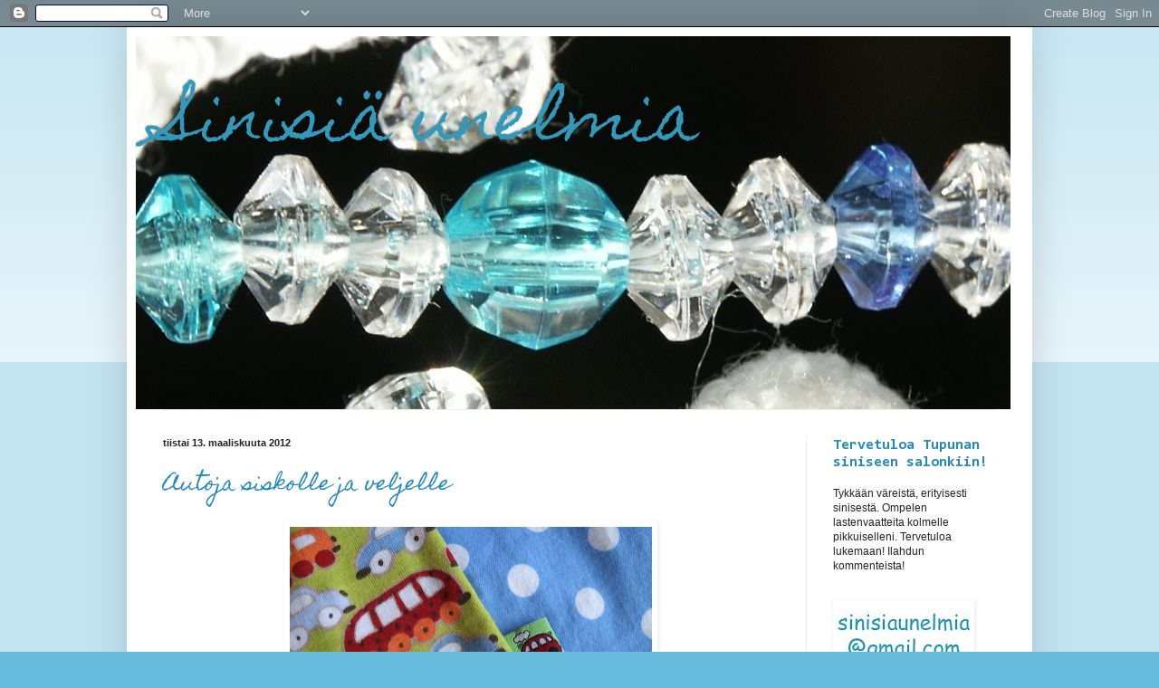

--- FILE ---
content_type: text/html; charset=UTF-8
request_url: https://sinisiaunelmia-tupuna.blogspot.com/2012/03/
body_size: 26123
content:
<!DOCTYPE html>
<html class='v2' dir='ltr' lang='fi'>
<head>
<link href='https://www.blogger.com/static/v1/widgets/335934321-css_bundle_v2.css' rel='stylesheet' type='text/css'/>
<meta content='width=1100' name='viewport'/>
<meta content='text/html; charset=UTF-8' http-equiv='Content-Type'/>
<meta content='blogger' name='generator'/>
<link href='https://sinisiaunelmia-tupuna.blogspot.com/favicon.ico' rel='icon' type='image/x-icon'/>
<link href='http://sinisiaunelmia-tupuna.blogspot.com/2012/03/' rel='canonical'/>
<link rel="alternate" type="application/atom+xml" title="Sinisiä unelmia - Atom" href="https://sinisiaunelmia-tupuna.blogspot.com/feeds/posts/default" />
<link rel="alternate" type="application/rss+xml" title="Sinisiä unelmia - RSS" href="https://sinisiaunelmia-tupuna.blogspot.com/feeds/posts/default?alt=rss" />
<link rel="service.post" type="application/atom+xml" title="Sinisiä unelmia - Atom" href="https://www.blogger.com/feeds/7084759713280655902/posts/default" />
<!--Can't find substitution for tag [blog.ieCssRetrofitLinks]-->
<meta content='http://sinisiaunelmia-tupuna.blogspot.com/2012/03/' property='og:url'/>
<meta content='Sinisiä unelmia' property='og:title'/>
<meta content='' property='og:description'/>
<title>Sinisiä unelmia: maaliskuuta 2012</title>
<style type='text/css'>@font-face{font-family:'Consolas';font-style:normal;font-weight:700;font-display:swap;src:url(//fonts.gstatic.com/l/font?kit=X7nh4bA-A_-9jbjWaz4G4dzmOg3b7XZz&skey=ed6f0b47e729851b&v=v20)format('woff2');unicode-range:U+0000-00FF,U+0131,U+0152-0153,U+02BB-02BC,U+02C6,U+02DA,U+02DC,U+0304,U+0308,U+0329,U+2000-206F,U+20AC,U+2122,U+2191,U+2193,U+2212,U+2215,U+FEFF,U+FFFD;}@font-face{font-family:'Homemade Apple';font-style:normal;font-weight:400;font-display:swap;src:url(//fonts.gstatic.com/s/homemadeapple/v24/Qw3EZQFXECDrI2q789EKQZJob0x6XHgOiJM6.woff2)format('woff2');unicode-range:U+0000-00FF,U+0131,U+0152-0153,U+02BB-02BC,U+02C6,U+02DA,U+02DC,U+0304,U+0308,U+0329,U+2000-206F,U+20AC,U+2122,U+2191,U+2193,U+2212,U+2215,U+FEFF,U+FFFD;}</style>
<style id='page-skin-1' type='text/css'><!--
/*
-----------------------------------------------
Blogger Template Style
Name:     Simple
Designer: Blogger
URL:      www.blogger.com
----------------------------------------------- */
/* Content
----------------------------------------------- */
body {
font: normal normal 12px Arial, Tahoma, Helvetica, FreeSans, sans-serif;
color: #222222;
background: #66bbdd none repeat scroll top left;
padding: 0 40px 40px 40px;
}
html body .region-inner {
min-width: 0;
max-width: 100%;
width: auto;
}
h2 {
font-size: 22px;
}
a:link {
text-decoration:none;
color: #2288bb;
}
a:visited {
text-decoration:none;
color: #666666;
}
a:hover {
text-decoration:underline;
color: #33aaff;
}
.body-fauxcolumn-outer .fauxcolumn-inner {
background: transparent url(https://resources.blogblog.com/blogblog/data/1kt/simple/body_gradient_tile_light.png) repeat scroll top left;
_background-image: none;
}
.body-fauxcolumn-outer .cap-top {
position: absolute;
z-index: 1;
height: 400px;
width: 100%;
}
.body-fauxcolumn-outer .cap-top .cap-left {
width: 100%;
background: transparent url(https://resources.blogblog.com/blogblog/data/1kt/simple/gradients_light.png) repeat-x scroll top left;
_background-image: none;
}
.content-outer {
-moz-box-shadow: 0 0 40px rgba(0, 0, 0, .15);
-webkit-box-shadow: 0 0 5px rgba(0, 0, 0, .15);
-goog-ms-box-shadow: 0 0 10px #333333;
box-shadow: 0 0 40px rgba(0, 0, 0, .15);
margin-bottom: 1px;
}
.content-inner {
padding: 10px 10px;
}
.content-inner {
background-color: #ffffff;
}
/* Header
----------------------------------------------- */
.header-outer {
background: transparent none repeat-x scroll 0 -400px;
_background-image: none;
}
.Header h1 {
font: normal normal 70px Homemade Apple;
color: #3399bb;
text-shadow: -1px -1px 1px rgba(0, 0, 0, .2);
}
.Header h1 a {
color: #3399bb;
}
.Header .description {
font-size: 140%;
color: #2288bb;
}
.header-inner .Header .titlewrapper {
padding: 22px 30px;
}
.header-inner .Header .descriptionwrapper {
padding: 0 30px;
}
/* Tabs
----------------------------------------------- */
.tabs-inner .section:first-child {
border-top: 1px solid #eeeeee;
}
.tabs-inner .section:first-child ul {
margin-top: -1px;
border-top: 1px solid #eeeeee;
border-left: 0 solid #eeeeee;
border-right: 0 solid #eeeeee;
}
.tabs-inner .widget ul {
background: #999999 url(https://resources.blogblog.com/blogblog/data/1kt/simple/gradients_light.png) repeat-x scroll 0 -800px;
_background-image: none;
border-bottom: 1px solid #eeeeee;
margin-top: 0;
margin-left: -30px;
margin-right: -30px;
}
.tabs-inner .widget li a {
display: inline-block;
padding: .6em 1em;
font: normal normal 14px Arial, Tahoma, Helvetica, FreeSans, sans-serif;
color: #999999;
border-left: 1px solid #ffffff;
border-right: 1px solid #eeeeee;
}
.tabs-inner .widget li:first-child a {
border-left: none;
}
.tabs-inner .widget li.selected a, .tabs-inner .widget li a:hover {
color: #000000;
background-color: #eeeeee;
text-decoration: none;
}
/* Columns
----------------------------------------------- */
.main-outer {
border-top: 0 solid #eeeeee;
}
.fauxcolumn-left-outer .fauxcolumn-inner {
border-right: 1px solid #eeeeee;
}
.fauxcolumn-right-outer .fauxcolumn-inner {
border-left: 1px solid #eeeeee;
}
/* Headings
----------------------------------------------- */
div.widget > h2,
div.widget h2.title {
margin: 0 0 1em 0;
font: normal bold 16px Consolas;
color: #2288bb;
}
/* Widgets
----------------------------------------------- */
.widget .zippy {
color: #999999;
text-shadow: 2px 2px 1px rgba(0, 0, 0, .1);
}
.widget .popular-posts ul {
list-style: none;
}
/* Posts
----------------------------------------------- */
h2.date-header {
font: normal bold 11px Arial, Tahoma, Helvetica, FreeSans, sans-serif;
}
.date-header span {
background-color: transparent;
color: #222222;
padding: inherit;
letter-spacing: inherit;
margin: inherit;
}
.main-inner {
padding-top: 30px;
padding-bottom: 30px;
}
.main-inner .column-center-inner {
padding: 0 15px;
}
.main-inner .column-center-inner .section {
margin: 0 15px;
}
.post {
margin: 0 0 25px 0;
}
h3.post-title, .comments h4 {
font: normal normal 22px Homemade Apple;
margin: .75em 0 0;
}
.post-body {
font-size: 110%;
line-height: 1.4;
position: relative;
}
.post-body img, .post-body .tr-caption-container, .Profile img, .Image img,
.BlogList .item-thumbnail img {
padding: 2px;
background: #ffffff;
border: 1px solid transparent;
-moz-box-shadow: 1px 1px 5px rgba(0, 0, 0, .1);
-webkit-box-shadow: 1px 1px 5px rgba(0, 0, 0, .1);
box-shadow: 1px 1px 5px rgba(0, 0, 0, .1);
}
.post-body img, .post-body .tr-caption-container {
padding: 5px;
}
.post-body .tr-caption-container {
color: #2288bb;
}
.post-body .tr-caption-container img {
padding: 0;
background: transparent;
border: none;
-moz-box-shadow: 0 0 0 rgba(0, 0, 0, .1);
-webkit-box-shadow: 0 0 0 rgba(0, 0, 0, .1);
box-shadow: 0 0 0 rgba(0, 0, 0, .1);
}
.post-header {
margin: 0 0 1.5em;
line-height: 1.6;
font-size: 90%;
}
.post-footer {
margin: 20px -2px 0;
padding: 5px 10px;
color: #666666;
background-color: #f9f9f9;
border-bottom: 1px solid #eeeeee;
line-height: 1.6;
font-size: 90%;
}
#comments .comment-author {
padding-top: 1.5em;
border-top: 1px solid #eeeeee;
background-position: 0 1.5em;
}
#comments .comment-author:first-child {
padding-top: 0;
border-top: none;
}
.avatar-image-container {
margin: .2em 0 0;
}
#comments .avatar-image-container img {
border: 1px solid transparent;
}
/* Comments
----------------------------------------------- */
.comments .comments-content .icon.blog-author {
background-repeat: no-repeat;
background-image: url([data-uri]);
}
.comments .comments-content .loadmore a {
border-top: 1px solid #999999;
border-bottom: 1px solid #999999;
}
.comments .comment-thread.inline-thread {
background-color: #f9f9f9;
}
.comments .continue {
border-top: 2px solid #999999;
}
/* Accents
---------------------------------------------- */
.section-columns td.columns-cell {
border-left: 1px solid #eeeeee;
}
.blog-pager {
background: transparent none no-repeat scroll top center;
}
.blog-pager-older-link, .home-link,
.blog-pager-newer-link {
background-color: #ffffff;
padding: 5px;
}
.footer-outer {
border-top: 0 dashed #bbbbbb;
}
/* Mobile
----------------------------------------------- */
body.mobile  {
background-size: auto;
}
.mobile .body-fauxcolumn-outer {
background: transparent none repeat scroll top left;
}
.mobile .body-fauxcolumn-outer .cap-top {
background-size: 100% auto;
}
.mobile .content-outer {
-webkit-box-shadow: 0 0 3px rgba(0, 0, 0, .15);
box-shadow: 0 0 3px rgba(0, 0, 0, .15);
}
.mobile .tabs-inner .widget ul {
margin-left: 0;
margin-right: 0;
}
.mobile .post {
margin: 0;
}
.mobile .main-inner .column-center-inner .section {
margin: 0;
}
.mobile .date-header span {
padding: 0.1em 10px;
margin: 0 -10px;
}
.mobile h3.post-title {
margin: 0;
}
.mobile .blog-pager {
background: transparent none no-repeat scroll top center;
}
.mobile .footer-outer {
border-top: none;
}
.mobile .main-inner, .mobile .footer-inner {
background-color: #ffffff;
}
.mobile-index-contents {
color: #222222;
}
.mobile-link-button {
background-color: #2288bb;
}
.mobile-link-button a:link, .mobile-link-button a:visited {
color: #ffffff;
}
.mobile .tabs-inner .section:first-child {
border-top: none;
}
.mobile .tabs-inner .PageList .widget-content {
background-color: #eeeeee;
color: #000000;
border-top: 1px solid #eeeeee;
border-bottom: 1px solid #eeeeee;
}
.mobile .tabs-inner .PageList .widget-content .pagelist-arrow {
border-left: 1px solid #eeeeee;
}

--></style>
<style id='template-skin-1' type='text/css'><!--
body {
min-width: 1000px;
}
.content-outer, .content-fauxcolumn-outer, .region-inner {
min-width: 1000px;
max-width: 1000px;
_width: 1000px;
}
.main-inner .columns {
padding-left: 0px;
padding-right: 240px;
}
.main-inner .fauxcolumn-center-outer {
left: 0px;
right: 240px;
/* IE6 does not respect left and right together */
_width: expression(this.parentNode.offsetWidth -
parseInt("0px") -
parseInt("240px") + 'px');
}
.main-inner .fauxcolumn-left-outer {
width: 0px;
}
.main-inner .fauxcolumn-right-outer {
width: 240px;
}
.main-inner .column-left-outer {
width: 0px;
right: 100%;
margin-left: -0px;
}
.main-inner .column-right-outer {
width: 240px;
margin-right: -240px;
}
#layout {
min-width: 0;
}
#layout .content-outer {
min-width: 0;
width: 800px;
}
#layout .region-inner {
min-width: 0;
width: auto;
}
body#layout div.add_widget {
padding: 8px;
}
body#layout div.add_widget a {
margin-left: 32px;
}
--></style>
<link href='https://www.blogger.com/dyn-css/authorization.css?targetBlogID=7084759713280655902&amp;zx=34e28376-2d3c-4bec-a012-fa2eeb7e6b14' media='none' onload='if(media!=&#39;all&#39;)media=&#39;all&#39;' rel='stylesheet'/><noscript><link href='https://www.blogger.com/dyn-css/authorization.css?targetBlogID=7084759713280655902&amp;zx=34e28376-2d3c-4bec-a012-fa2eeb7e6b14' rel='stylesheet'/></noscript>
<meta name='google-adsense-platform-account' content='ca-host-pub-1556223355139109'/>
<meta name='google-adsense-platform-domain' content='blogspot.com'/>

</head>
<body class='loading variant-pale'>
<div class='navbar section' id='navbar' name='Navigointipalkki'><div class='widget Navbar' data-version='1' id='Navbar1'><script type="text/javascript">
    function setAttributeOnload(object, attribute, val) {
      if(window.addEventListener) {
        window.addEventListener('load',
          function(){ object[attribute] = val; }, false);
      } else {
        window.attachEvent('onload', function(){ object[attribute] = val; });
      }
    }
  </script>
<div id="navbar-iframe-container"></div>
<script type="text/javascript" src="https://apis.google.com/js/platform.js"></script>
<script type="text/javascript">
      gapi.load("gapi.iframes:gapi.iframes.style.bubble", function() {
        if (gapi.iframes && gapi.iframes.getContext) {
          gapi.iframes.getContext().openChild({
              url: 'https://www.blogger.com/navbar/7084759713280655902?origin\x3dhttps://sinisiaunelmia-tupuna.blogspot.com',
              where: document.getElementById("navbar-iframe-container"),
              id: "navbar-iframe"
          });
        }
      });
    </script><script type="text/javascript">
(function() {
var script = document.createElement('script');
script.type = 'text/javascript';
script.src = '//pagead2.googlesyndication.com/pagead/js/google_top_exp.js';
var head = document.getElementsByTagName('head')[0];
if (head) {
head.appendChild(script);
}})();
</script>
</div></div>
<div class='body-fauxcolumns'>
<div class='fauxcolumn-outer body-fauxcolumn-outer'>
<div class='cap-top'>
<div class='cap-left'></div>
<div class='cap-right'></div>
</div>
<div class='fauxborder-left'>
<div class='fauxborder-right'></div>
<div class='fauxcolumn-inner'>
</div>
</div>
<div class='cap-bottom'>
<div class='cap-left'></div>
<div class='cap-right'></div>
</div>
</div>
</div>
<div class='content'>
<div class='content-fauxcolumns'>
<div class='fauxcolumn-outer content-fauxcolumn-outer'>
<div class='cap-top'>
<div class='cap-left'></div>
<div class='cap-right'></div>
</div>
<div class='fauxborder-left'>
<div class='fauxborder-right'></div>
<div class='fauxcolumn-inner'>
</div>
</div>
<div class='cap-bottom'>
<div class='cap-left'></div>
<div class='cap-right'></div>
</div>
</div>
</div>
<div class='content-outer'>
<div class='content-cap-top cap-top'>
<div class='cap-left'></div>
<div class='cap-right'></div>
</div>
<div class='fauxborder-left content-fauxborder-left'>
<div class='fauxborder-right content-fauxborder-right'></div>
<div class='content-inner'>
<header>
<div class='header-outer'>
<div class='header-cap-top cap-top'>
<div class='cap-left'></div>
<div class='cap-right'></div>
</div>
<div class='fauxborder-left header-fauxborder-left'>
<div class='fauxborder-right header-fauxborder-right'></div>
<div class='region-inner header-inner'>
<div class='header section' id='header' name='Otsikko'><div class='widget Header' data-version='1' id='Header1'>
<div id='header-inner' style='background-image: url("https://blogger.googleusercontent.com/img/b/R29vZ2xl/AVvXsEi6K3HIouALYm_AEpmBf6LAH5rDEM0r8ysbhyphenhyphen-hNJVH2uONWj6KzOvPooHTNx7T7XsPzxiMaMYNSqybz9QATDERL_HGTcM5LhwdMuEF4bzaFSkWh4-BqDfm819bqNKuhIgEadWqYk66Yivq/s1600/PICT8350.JPG"); background-position: left; width: 966px; min-height: 412px; _height: 412px; background-repeat: no-repeat; '>
<div class='titlewrapper' style='background: transparent'>
<h1 class='title' style='background: transparent; border-width: 0px'>
<a href='https://sinisiaunelmia-tupuna.blogspot.com/'>
Sinisiä unelmia
</a>
</h1>
</div>
<div class='descriptionwrapper'>
<p class='description'><span>
</span></p>
</div>
</div>
</div></div>
</div>
</div>
<div class='header-cap-bottom cap-bottom'>
<div class='cap-left'></div>
<div class='cap-right'></div>
</div>
</div>
</header>
<div class='tabs-outer'>
<div class='tabs-cap-top cap-top'>
<div class='cap-left'></div>
<div class='cap-right'></div>
</div>
<div class='fauxborder-left tabs-fauxborder-left'>
<div class='fauxborder-right tabs-fauxborder-right'></div>
<div class='region-inner tabs-inner'>
<div class='tabs no-items section' id='crosscol' name='Kaikki sarakkeet'></div>
<div class='tabs no-items section' id='crosscol-overflow' name='Cross-Column 2'></div>
</div>
</div>
<div class='tabs-cap-bottom cap-bottom'>
<div class='cap-left'></div>
<div class='cap-right'></div>
</div>
</div>
<div class='main-outer'>
<div class='main-cap-top cap-top'>
<div class='cap-left'></div>
<div class='cap-right'></div>
</div>
<div class='fauxborder-left main-fauxborder-left'>
<div class='fauxborder-right main-fauxborder-right'></div>
<div class='region-inner main-inner'>
<div class='columns fauxcolumns'>
<div class='fauxcolumn-outer fauxcolumn-center-outer'>
<div class='cap-top'>
<div class='cap-left'></div>
<div class='cap-right'></div>
</div>
<div class='fauxborder-left'>
<div class='fauxborder-right'></div>
<div class='fauxcolumn-inner'>
</div>
</div>
<div class='cap-bottom'>
<div class='cap-left'></div>
<div class='cap-right'></div>
</div>
</div>
<div class='fauxcolumn-outer fauxcolumn-left-outer'>
<div class='cap-top'>
<div class='cap-left'></div>
<div class='cap-right'></div>
</div>
<div class='fauxborder-left'>
<div class='fauxborder-right'></div>
<div class='fauxcolumn-inner'>
</div>
</div>
<div class='cap-bottom'>
<div class='cap-left'></div>
<div class='cap-right'></div>
</div>
</div>
<div class='fauxcolumn-outer fauxcolumn-right-outer'>
<div class='cap-top'>
<div class='cap-left'></div>
<div class='cap-right'></div>
</div>
<div class='fauxborder-left'>
<div class='fauxborder-right'></div>
<div class='fauxcolumn-inner'>
</div>
</div>
<div class='cap-bottom'>
<div class='cap-left'></div>
<div class='cap-right'></div>
</div>
</div>
<!-- corrects IE6 width calculation -->
<div class='columns-inner'>
<div class='column-center-outer'>
<div class='column-center-inner'>
<div class='main section' id='main' name='Ensisijainen'><div class='widget Blog' data-version='1' id='Blog1'>
<div class='blog-posts hfeed'>

          <div class="date-outer">
        
<h2 class='date-header'><span>tiistai 13. maaliskuuta 2012</span></h2>

          <div class="date-posts">
        
<div class='post-outer'>
<div class='post hentry uncustomized-post-template' itemprop='blogPost' itemscope='itemscope' itemtype='http://schema.org/BlogPosting'>
<meta content='https://blogger.googleusercontent.com/img/b/R29vZ2xl/AVvXsEgNS2-8ugCx7NqAA2_vLt9kzpoVZmBw6dAbdEHoaJujSQ3qIGlSU_vRNeiQoCO1MNyCsw1F1IM2YVgqhcXXbTnSGW_tnO2GQv3G1k4DATmQ6F0mdew3JN2Epvo-I1l7vBTm59FAgKMpTNf9/s400/DSCF4012_edit.JPG' itemprop='image_url'/>
<meta content='7084759713280655902' itemprop='blogId'/>
<meta content='6742188061721907162' itemprop='postId'/>
<a name='6742188061721907162'></a>
<h3 class='post-title entry-title' itemprop='name'>
<a href='https://sinisiaunelmia-tupuna.blogspot.com/2012/03/autoja-siskolle-ja-veljelle.html'>Autoja siskolle ja veljelle</a>
</h3>
<div class='post-header'>
<div class='post-header-line-1'></div>
</div>
<div class='post-body entry-content' id='post-body-6742188061721907162' itemprop='description articleBody'>
<div class="separator" style="clear: both; text-align: center;">
<a href="https://blogger.googleusercontent.com/img/b/R29vZ2xl/AVvXsEgNS2-8ugCx7NqAA2_vLt9kzpoVZmBw6dAbdEHoaJujSQ3qIGlSU_vRNeiQoCO1MNyCsw1F1IM2YVgqhcXXbTnSGW_tnO2GQv3G1k4DATmQ6F0mdew3JN2Epvo-I1l7vBTm59FAgKMpTNf9/s1600/DSCF4012_edit.JPG" imageanchor="1" style="margin-left: 1em; margin-right: 1em;"><img border="0" height="266" src="https://blogger.googleusercontent.com/img/b/R29vZ2xl/AVvXsEgNS2-8ugCx7NqAA2_vLt9kzpoVZmBw6dAbdEHoaJujSQ3qIGlSU_vRNeiQoCO1MNyCsw1F1IM2YVgqhcXXbTnSGW_tnO2GQv3G1k4DATmQ6F0mdew3JN2Epvo-I1l7vBTm59FAgKMpTNf9/s400/DSCF4012_edit.JPG" width="400" /></a></div>
<br />
Sain tätä Hilcon töffiä vaihtarina pienen palan. Se osui vahingossa sinisen pallokankaan viereen, ja ne sopikin tosi kivasti yhteen. Pallotrikoo on ostettu Kangastukusta. Aiheeseen sopivaa koristenauhaakin löytyi varastosta.<br />
<br />
<div class="separator" style="clear: both; text-align: center;">
<a href="https://blogger.googleusercontent.com/img/b/R29vZ2xl/AVvXsEjkr6x0VnN4zjMr2tvThvecG2uFk6GJLYK5oPCrbQGEF5_WlKxS0HLCp74Zy_Fl1mQ5QYcljLb1iwZyop-52bsREgjFuLv5TIhdJvRA_wC5jl0_I7BxxYaMSQXHTC274crcx4cXHsaMvAJB/s1600/DSCF4009_edit.JPG" imageanchor="1" style="margin-left: 1em; margin-right: 1em;"><img border="0" height="400" src="https://blogger.googleusercontent.com/img/b/R29vZ2xl/AVvXsEjkr6x0VnN4zjMr2tvThvecG2uFk6GJLYK5oPCrbQGEF5_WlKxS0HLCp74Zy_Fl1mQ5QYcljLb1iwZyop-52bsREgjFuLv5TIhdJvRA_wC5jl0_I7BxxYaMSQXHTC274crcx4cXHsaMvAJB/s400/DSCF4009_edit.JPG" width="321" /></a></div>
<br />
Patun kesäasuun kuuluu siis Villi viikinki -paita (92cm) ja Beach-trikooshortsit (86cm). Viikinki on Ottobren numerosta 6/10 ja shortsit jostain vanhemmasta, jonka olen lainannut kirjastosta. Resorit on Myllymuksujen.<br />
<br />
<div class="separator" style="clear: both; text-align: center;">
<a href="https://blogger.googleusercontent.com/img/b/R29vZ2xl/AVvXsEjwesICcdWYZVfnEgrivWaApcX3KTHMHaqNhsgtZOji6DdbwyZ_Wcg9xqjVezcppUqU7IyAJwA7MXVaZsVMdF7NTxcW84ceyfv6G2UGIjbTyMecbatwJJ7EX5zrqCWR4oNpDgsqOp-Q1_7F/s1600/DSCF4006_edit.JPG" imageanchor="1" style="margin-left: 1em; margin-right: 1em;"><img border="0" height="400" src="https://blogger.googleusercontent.com/img/b/R29vZ2xl/AVvXsEjwesICcdWYZVfnEgrivWaApcX3KTHMHaqNhsgtZOji6DdbwyZ_Wcg9xqjVezcppUqU7IyAJwA7MXVaZsVMdF7NTxcW84ceyfv6G2UGIjbTyMecbatwJJ7EX5zrqCWR4oNpDgsqOp-Q1_7F/s400/DSCF4006_edit.JPG" width="310" /></a></div>
<br />
Pienimmäinenkin on jo hoksannut, miten vaatteita kuvatessa poseerataan. Niin innoissaan kipaisi kuvauspaikalle ja kuvien ottamisen jälkeen oli palkkaa vailla :) No annoin xylitolpastillin.<br />
<br />
<div class="separator" style="clear: both; text-align: center;">
<a href="https://blogger.googleusercontent.com/img/b/R29vZ2xl/AVvXsEhMc2n2hOHM-XNy42LINwYJFTEZ1Z7JNHItqjcx1QpYZWPW0GxV298YUc-N4MhtIpHKmInMfLDHk7mKBhJORBj77z613fV7-IqvJFwjkQtWiUsiU5ioKrunBdPRdINH5Fb2MckAl1-U8HAE/s1600/DSCF4023_edit.JPG" imageanchor="1" style="margin-left: 1em; margin-right: 1em;"><img border="0" height="387" src="https://blogger.googleusercontent.com/img/b/R29vZ2xl/AVvXsEhMc2n2hOHM-XNy42LINwYJFTEZ1Z7JNHItqjcx1QpYZWPW0GxV298YUc-N4MhtIpHKmInMfLDHk7mKBhJORBj77z613fV7-IqvJFwjkQtWiUsiU5ioKrunBdPRdINH5Fb2MckAl1-U8HAE/s400/DSCF4023_edit.JPG" width="400" /></a></div>
<br />
Nanna tykkäsi tästä autokankaasta tosi paljon myös, ja tällaisen tunikan lopuista tilkuista sai vielä tehtyä. Violetti trikoo on Marimekon, kuten myös resori. Ja kaava on Strawberry-tunika, kirjaston lehdestä niin en muista numeroa. Kaavasta poiketen tein taaksekin poikkileikkauksen samalle tasolle kuin etukpl:ssa.<br />
<br />
<div class="separator" style="clear: both; text-align: center;">
<a href="https://blogger.googleusercontent.com/img/b/R29vZ2xl/AVvXsEhG8HT7BVBGnnRfiDsIFFbNUcV-C0bfitF6DCx_4qdpp9jJsr7fYR5rTNAb6FKSTctUxt5fDvYk1FW7cC_oq9nyg9FYjPFCjD-hGnSCWUDagtMa7wszMtfuLXip-kqZtmRWynjjzP4ds7HC/s1600/DSCF4038_edit.JPG" imageanchor="1" style="margin-left: 1em; margin-right: 1em;"><img border="0" height="400" src="https://blogger.googleusercontent.com/img/b/R29vZ2xl/AVvXsEhG8HT7BVBGnnRfiDsIFFbNUcV-C0bfitF6DCx_4qdpp9jJsr7fYR5rTNAb6FKSTctUxt5fDvYk1FW7cC_oq9nyg9FYjPFCjD-hGnSCWUDagtMa7wszMtfuLXip-kqZtmRWynjjzP4ds7HC/s400/DSCF4038_edit.JPG" width="367" /></a></div>
<br />
Tosi leveää mallia tämä tunika, taitaa mennä vielä toisenkin kesän... Kaula-aukkoon onneksi leikkasin ylimääräistä, niin ei tullut liian iso.
<div style='clear: both;'></div>
</div>
<div class='post-footer'>
<div class='post-footer-line post-footer-line-1'>
<span class='post-author vcard'>
Lähettänyt
<span class='fn' itemprop='author' itemscope='itemscope' itemtype='http://schema.org/Person'>
<meta content='https://www.blogger.com/profile/00615565255820136875' itemprop='url'/>
<a class='g-profile' href='https://www.blogger.com/profile/00615565255820136875' rel='author' title='author profile'>
<span itemprop='name'>Tupuna</span>
</a>
</span>
</span>
<span class='post-timestamp'>
klo
<meta content='http://sinisiaunelmia-tupuna.blogspot.com/2012/03/autoja-siskolle-ja-veljelle.html' itemprop='url'/>
<a class='timestamp-link' href='https://sinisiaunelmia-tupuna.blogspot.com/2012/03/autoja-siskolle-ja-veljelle.html' rel='bookmark' title='permanent link'><abbr class='published' itemprop='datePublished' title='2012-03-13T23:54:00+02:00'>23.54</abbr></a>
</span>
<span class='post-comment-link'>
<a class='comment-link' href='https://www.blogger.com/comment/fullpage/post/7084759713280655902/6742188061721907162' onclick='javascript:window.open(this.href, "bloggerPopup", "toolbar=0,location=0,statusbar=1,menubar=0,scrollbars=yes,width=640,height=500"); return false;'>
2 kommenttia:
  </a>
</span>
<span class='post-icons'>
<span class='item-control blog-admin pid-1525005982'>
<a href='https://www.blogger.com/post-edit.g?blogID=7084759713280655902&postID=6742188061721907162&from=pencil' title='Muokkaa tekstiä'>
<img alt='' class='icon-action' height='18' src='https://resources.blogblog.com/img/icon18_edit_allbkg.gif' width='18'/>
</a>
</span>
</span>
<div class='post-share-buttons goog-inline-block'>
<a class='goog-inline-block share-button sb-email' href='https://www.blogger.com/share-post.g?blogID=7084759713280655902&postID=6742188061721907162&target=email' target='_blank' title='Kohteen lähettäminen sähköpostitse'><span class='share-button-link-text'>Kohteen lähettäminen sähköpostitse</span></a><a class='goog-inline-block share-button sb-blog' href='https://www.blogger.com/share-post.g?blogID=7084759713280655902&postID=6742188061721907162&target=blog' onclick='window.open(this.href, "_blank", "height=270,width=475"); return false;' target='_blank' title='Bloggaa tästä!'><span class='share-button-link-text'>Bloggaa tästä!</span></a><a class='goog-inline-block share-button sb-twitter' href='https://www.blogger.com/share-post.g?blogID=7084759713280655902&postID=6742188061721907162&target=twitter' target='_blank' title='Jaa X:ssä'><span class='share-button-link-text'>Jaa X:ssä</span></a><a class='goog-inline-block share-button sb-facebook' href='https://www.blogger.com/share-post.g?blogID=7084759713280655902&postID=6742188061721907162&target=facebook' onclick='window.open(this.href, "_blank", "height=430,width=640"); return false;' target='_blank' title='Jaa Facebookiin'><span class='share-button-link-text'>Jaa Facebookiin</span></a><a class='goog-inline-block share-button sb-pinterest' href='https://www.blogger.com/share-post.g?blogID=7084759713280655902&postID=6742188061721907162&target=pinterest' target='_blank' title='Jaa Pinterestiin'><span class='share-button-link-text'>Jaa Pinterestiin</span></a>
</div>
</div>
<div class='post-footer-line post-footer-line-2'>
<span class='post-labels'>
Tunnisteet:
<a href='https://sinisiaunelmia-tupuna.blogspot.com/search/label/Paidat' rel='tag'>Paidat</a>
</span>
</div>
<div class='post-footer-line post-footer-line-3'>
<span class='post-location'>
</span>
</div>
</div>
</div>
</div>

        </div></div>
      
</div>
<div class='blog-pager' id='blog-pager'>
<span id='blog-pager-newer-link'>
<a class='blog-pager-newer-link' href='https://sinisiaunelmia-tupuna.blogspot.com/' id='Blog1_blog-pager-newer-link' title='Uudemmat tekstit'>Uudemmat tekstit</a>
</span>
<span id='blog-pager-older-link'>
<a class='blog-pager-older-link' href='https://sinisiaunelmia-tupuna.blogspot.com/search?updated-max=2012-03-13T23:54:00%2B02:00&amp;max-results=7' id='Blog1_blog-pager-older-link' title='Vanhemmat tekstit'>Vanhemmat tekstit</a>
</span>
<a class='home-link' href='https://sinisiaunelmia-tupuna.blogspot.com/'>Etusivu</a>
</div>
<div class='clear'></div>
<div class='blog-feeds'>
<div class='feed-links'>
Tilaa:
<a class='feed-link' href='https://sinisiaunelmia-tupuna.blogspot.com/feeds/posts/default' target='_blank' type='application/atom+xml'>Kommentit (Atom)</a>
</div>
</div>
</div></div>
</div>
</div>
<div class='column-left-outer'>
<div class='column-left-inner'>
<aside>
</aside>
</div>
</div>
<div class='column-right-outer'>
<div class='column-right-inner'>
<aside>
<div class='sidebar section' id='sidebar-right-1'><div class='widget Text' data-version='1' id='Text1'>
<h2 class='title'>Tervetuloa Tupunan siniseen salonkiin!</h2>
<div class='widget-content'>
Tykkään väreistä, erityisesti sinisestä. Ompelen lastenvaatteita kolmelle pikkuiselleni. Tervetuloa lukemaan! Ilahdun kommenteista!
</div>
<div class='clear'></div>
</div><div class='widget Image' data-version='1' id='Image4'>
<div class='widget-content'>
<img alt='' height='75' id='Image4_img' src='https://blogger.googleusercontent.com/img/b/R29vZ2xl/AVvXsEgtnZiIVcoPGXGUHXKtd5Dq0JD96ywFkrtNeeJrSGnbK7iw4Xz5m2TTE2jKgUQqKXQNGdSu0KMrzvYpWbOexVulQKdZCsHkHX_KNL3XPXVkCGdorpMpFN6PY5nTi0VHKlWK06H3_ik-k5Mj/s150/spostiosoite.jpg' width='150'/>
<br/>
</div>
<div class='clear'></div>
</div><div class='widget Text' data-version='1' id='Text2'>
<h2 class='title'>Lapseni</h2>
<div class='widget-content'>
Lapseni seikkailevat blogissa lempinimillään: Nanna ja Aamo (12/07) sekä Patu (7/10).
</div>
<div class='clear'></div>
</div><div class='widget PageList' data-version='1' id='PageList1'>
<div class='widget-content'>
<ul>
<li>
<a href='https://sinisiaunelmia-tupuna.blogspot.com/p/kakkukuvia.html'>Kakkukuvia</a>
</li>
</ul>
<div class='clear'></div>
</div>
</div><div class='widget Text' data-version='1' id='Text3'>
<div class='widget-content'>
<script src="//scripts.widgethost.com/pax/counter.js?counter=ctr-m492oxmmvn"></script><br/><noscript><a href="http://www.pax.com/free-counters.html"><img /><br /></a></noscript>
</div>
<div class='clear'></div>
</div><div class='widget Image' data-version='1' id='Image5'>
<div class='widget-content'>
<a href='http://www.royal-tuote.com/'>
<img alt='' height='200' id='Image5_img' src='https://blogger.googleusercontent.com/img/b/R29vZ2xl/AVvXsEhV_aHuHXRbe-C56dI4OIGQoD9BMPEoVKeqMDCiUWeLwTUzdfr9DwzLwplcfAqrnPM-cJIhluhw_6ktMg1XZqRsJKHUd-JhDErPEniBXBdWy01bZj6soc0TTKutCW-roUQswVIn7tkMc2zP/s230/FB_nappi.jpg' width='230'/>
</a>
<br/>
</div>
<div class='clear'></div>
</div><div class='widget Image' data-version='1' id='Image1'>
<div class='widget-content'>
<a href='http://www.ikasyr.fi/index.php'>
<img alt='' height='220' id='Image1_img' src='https://blogger.googleusercontent.com/img/b/R29vZ2xl/AVvXsEiwwwcOgvuY3C13AyXgsZMWGVcYktHvbWTtLhWHo75AmS_nt309ifytD4M9k2vhK_6pEPTquQWBMwSPuAFHiog3lneFE10EElTwLK7qu61hqpuYlevTfTzh1xJV-gf4HR6gFKHIBeHDlsGD/s230/IKAS_ompelee_fb+180x220.jpg' width='180'/>
</a>
<br/>
</div>
<div class='clear'></div>
</div><div class='widget BlogList' data-version='1' id='BlogList1'>
<h2 class='title'>Blogeja</h2>
<div class='widget-content'>
<div class='blog-list-container' id='BlogList1_container'>
<ul id='BlogList1_blogs'>
<li style='display: block;'>
<div class='blog-icon'>
<img data-lateloadsrc='https://lh3.googleusercontent.com/blogger_img_proxy/AEn0k_udm-OEhhGUcezYNUOtTIyvaSgy6r5uRNaHhoJT-hmewVQlANN0F3oIpaNVTgEiQ8d90ZimCkJkVDDiDfFiImHYRphjkEfEOpSbjC34eqCYoVWt_Q=s16-w16-h16' height='16' width='16'/>
</div>
<div class='blog-content'>
<div class='blog-title'>
<a href='http://maitotyttopaidat.blogspot.com/' target='_blank'>
Maitotyttöpaidat</a>
</div>
<div class='item-content'>
<span class='item-title'>
<a href='http://maitotyttopaidat.blogspot.com/2023/01/uusi-vuosi-uudet-tuulet.html' target='_blank'>
Uusi vuosi, uudet tuulet!
</a>
</span>
<div class='item-time'>
3 vuotta sitten
</div>
</div>
</div>
<div style='clear: both;'></div>
</li>
<li style='display: block;'>
<div class='blog-icon'>
<img data-lateloadsrc='https://lh3.googleusercontent.com/blogger_img_proxy/AEn0k_u5i36l6bJo50CfkXeun3RKZ31Rgl0am2_ks-r6ff2Di4DZvRPokwrMORheugSh19-eAO0CpGeRsBiOv9EWWEncMH0kR6W3vexHxjXWeGHqscP6cQ=s16-w16-h16' height='16' width='16'/>
</div>
<div class='blog-content'>
<div class='blog-title'>
<a href='http://irinkaitseteossa.blogspot.com/' target='_blank'>
Irinka itseteossa</a>
</div>
<div class='item-content'>
<div class='item-thumbnail'>
<a href='http://irinkaitseteossa.blogspot.com/' target='_blank'>
<img alt='' border='0' height='72' src='https://blogger.googleusercontent.com/img/b/R29vZ2xl/AVvXsEjhyeZFZonSicedD0ows62jHuZMGbIC_YmUb99YA1ntMCFGnde9TU1aRfgonmtz0MMK7DzWlNbYVIa_fQJH-11HZgkTSyjaYJFBz-0ofOYKG2s33wEtDr5KylvB5GrHiU3ZXqHDodVrrus/s72-c/IMG_20180530_120954_946.jpg' width='72'/>
</a>
</div>
<span class='item-title'>
<a href='http://irinkaitseteossa.blogspot.com/2019/06/joka-vanhoja-muistaa-sita-voi-blogissa.html' target='_blank'>
Joka vanhoja muistaa, sitä voi blogissa seurata
</a>
</span>
<div class='item-time'>
6 vuotta sitten
</div>
</div>
</div>
<div style='clear: both;'></div>
</li>
<li style='display: block;'>
<div class='blog-icon'>
<img data-lateloadsrc='https://lh3.googleusercontent.com/blogger_img_proxy/AEn0k_scDTQoM5SEeD-Ch5BNlf0UZiXU6NJmAqvu-fwCenKL3FjioTmqBxUQLwv4zAoaGcHiPYPbQ0vDVZoxcSkJ9NAH_PFkhZSUwlxkUp8duQ=s16-w16-h16' height='16' width='16'/>
</div>
<div class='blog-content'>
<div class='blog-title'>
<a href='http://novamelina.blogspot.com/' target='_blank'>
novamelina</a>
</div>
<div class='item-content'>
<div class='item-thumbnail'>
<a href='http://novamelina.blogspot.com/' target='_blank'>
<img alt='' border='0' height='72' src='https://blogger.googleusercontent.com/img/b/R29vZ2xl/AVvXsEhgzbtOsgmsP3_VfrUglVOqfiBAfs2-ggFwKILSlAjvmijtl54RaINXbffBApGOlqVr6Hlf6_YN3PcV6nSKzJmJx-erqKzIPk0Ckzmvt-W5YqCx0MJI0yD1B7EIqiyIQ3TmxX_OqaoFKyM/s72-c/NONAKMEKOT6.jpg' width='72'/>
</a>
</div>
<span class='item-title'>
<a href='http://novamelina.blogspot.com/2019/01/kaksi-kaunista-mekkoa.html' target='_blank'>
Kaksi kaunista mekkoa
</a>
</span>
<div class='item-time'>
7 vuotta sitten
</div>
</div>
</div>
<div style='clear: both;'></div>
</li>
<li style='display: block;'>
<div class='blog-icon'>
<img data-lateloadsrc='https://lh3.googleusercontent.com/blogger_img_proxy/AEn0k_vQnQY3Dhga85sgsfs9iX_FbxlBlIYmuIwxBzLfqS0IzDTBQwm7z-N6iULZKM3R26EoqRaKNxdMd31hIv_UVGQdrIG4JOmuW-sKT6oB=s16-w16-h16' height='16' width='16'/>
</div>
<div class='blog-content'>
<div class='blog-title'>
<a href='http://tosimummo.blogspot.com/' target='_blank'>
TOSIMUMMO</a>
</div>
<div class='item-content'>
<div class='item-thumbnail'>
<a href='http://tosimummo.blogspot.com/' target='_blank'>
<img alt='' border='0' height='72' src='https://blogger.googleusercontent.com/img/b/R29vZ2xl/AVvXsEj-vQRcur4qXesIlA18STs7GUTy88K0X2p3HRtnpiLhgSp-JAHUx0w-qiC0tE5vjcOjN9couYofA5MNjC83T17vUAN336HQCP0iRw5dEIK8PZ-k6Qu4lx05F80ugxXKi2-kOaueY8QwUts6/s72-c/IMG_4322.JPG' width='72'/>
</a>
</div>
<span class='item-title'>
<a href='http://tosimummo.blogspot.com/2018/11/sohvan-rohkeammat-helmat.html' target='_blank'>
Sohvan rohkeammat helmat
</a>
</span>
<div class='item-time'>
7 vuotta sitten
</div>
</div>
</div>
<div style='clear: both;'></div>
</li>
<li style='display: block;'>
<div class='blog-icon'>
<img data-lateloadsrc='https://lh3.googleusercontent.com/blogger_img_proxy/AEn0k_u58LPtT2wK7NZJwC15NL_dQCmvLmdHs8QShFylQAnmPmEZnEYOBYvCwy7jlETrJGZFvN3XgsH4UUxpiT0S04Jxf9pvjeC6L6E=s16-w16-h16' height='16' width='16'/>
</div>
<div class='blog-content'>
<div class='blog-title'>
<a href='http://www.mekkotehdas.fi/' target='_blank'>
Mekkotehdas</a>
</div>
<div class='item-content'>
<div class='item-thumbnail'>
<a href='http://www.mekkotehdas.fi/' target='_blank'>
<img alt='' border='0' height='72' src='https://2.bp.blogspot.com/-fSqqjZgYFig/W_Bh1ClsssI/AAAAAAAAEVg/6SaV1yAvL24_LiFgDD1rDL4tF7RPw45XQCLcBGAs/s72-c/sininen.JPG' width='72'/>
</a>
</div>
<span class='item-title'>
<a href='http://www.mekkotehdas.fi/2018/11/takkihaaste.html' target='_blank'>
Takkihaaste
</a>
</span>
<div class='item-time'>
7 vuotta sitten
</div>
</div>
</div>
<div style='clear: both;'></div>
</li>
<li style='display: block;'>
<div class='blog-icon'>
<img data-lateloadsrc='https://lh3.googleusercontent.com/blogger_img_proxy/AEn0k_uCRN61bQFWDTAfjFpeASdWaqpYVUOlveOpCyPdM7gQrNKKAiBWN3ZenFL704oBkAiSjvRFG3L0U_yl_gGKbbc-XUL1QG-T9ZwE0dXm5vxH9rmYvras6w=s16-w16-h16' height='16' width='16'/>
</div>
<div class='blog-content'>
<div class='blog-title'>
<a href='https://pumpuliajapellavaa.blogspot.com/' target='_blank'>
Pumpulia ja pellavaa</a>
</div>
<div class='item-content'>
<div class='item-thumbnail'>
<a href='https://pumpuliajapellavaa.blogspot.com/' target='_blank'>
<img alt='' border='0' height='72' src='https://blogger.googleusercontent.com/img/b/R29vZ2xl/AVvXsEjASThCnAfNwNKKPVV12BAweLEZXuR3PKVgDeE5H9ibofIpSQb5jJX-dRwuomwGuTL-ohA7ytxpSQjbnAQixKqDHswAqT26ArUfgCIfSHv5Cmc2zQCKziVR6wZtn1m5kJTxEKCY_A4znDs/s72-c/150618+enkkupaita2.jpg' width='72'/>
</a>
</div>
<span class='item-title'>
<a href='https://pumpuliajapellavaa.blogspot.com/2018/06/hupullinen-trikoopaita.html' target='_blank'>
Hupullinen trikoopaita
</a>
</span>
<div class='item-time'>
7 vuotta sitten
</div>
</div>
</div>
<div style='clear: both;'></div>
</li>
<li style='display: block;'>
<div class='blog-icon'>
<img data-lateloadsrc='https://lh3.googleusercontent.com/blogger_img_proxy/AEn0k_vAP_6iYP3ilBy7w4NCjQy51yhA4KQBpWakV9BkNtRxt-cjwtU59cRqzgeuR_XnJ5ya5YF2QmWo2WnbB7oXJzYPuz_h5niXd4i3XMSx=s16-w16-h16' height='16' width='16'/>
</div>
<div class='blog-content'>
<div class='blog-title'>
<a href='http://siksaksis.blogspot.com/' target='_blank'>
SikSakSiS</a>
</div>
<div class='item-content'>
<div class='item-thumbnail'>
<a href='http://siksaksis.blogspot.com/' target='_blank'>
<img alt='' border='0' height='72' src='https://blogger.googleusercontent.com/img/b/R29vZ2xl/AVvXsEiE3lpGwIWlG6-wz8VFUCeVrDWxWmtQ0mve_jZ_88e0956lIn9jCrVJiLxg7FP74Q1NXYpH6b9e1BaRZR-b3j6oLohmyYlAHOtpkneF-fDTXmPR4xBnUNTwCAal2ZbzL_yOgHxn6JzOn8Pc/s72-c/DSC_0211.JPG' width='72'/>
</a>
</div>
<span class='item-title'>
<a href='http://siksaksis.blogspot.com/2017/09/kappani-mun.html' target='_blank'>
Kappani mun
</a>
</span>
<div class='item-time'>
8 vuotta sitten
</div>
</div>
</div>
<div style='clear: both;'></div>
</li>
<li style='display: block;'>
<div class='blog-icon'>
<img data-lateloadsrc='https://lh3.googleusercontent.com/blogger_img_proxy/AEn0k_tu_AxVZqfnbbfwfCiqnJ0rqW4Uu7fNsu0NLqD_yPEdO9yODkd4bFczpQBpPSmnAsCflqhCBBuZ7R71dGZGcBhNjGiPyTLO3YVbFc2sv6g=s16-w16-h16' height='16' width='16'/>
</div>
<div class='blog-content'>
<div class='blog-title'>
<a href='http://mari-onetti.blogspot.com/' target='_blank'>
Mari O'Netti</a>
</div>
<div class='item-content'>
<div class='item-thumbnail'>
<a href='http://mari-onetti.blogspot.com/' target='_blank'>
<img alt='' border='0' height='72' src='https://blogger.googleusercontent.com/img/b/R29vZ2xl/AVvXsEgReZpRcOZFB8afKlh9wK6shw2urLbxJghnZea4uaiWSq1xp3F4jMFYCyzqvoS3lC_C-zbddwYe-DtBGQIDOxTmrAXlE4VjtdK6lB47Hevoc86ZqpLBAO7lJvFG2Aee4GDMV05PAdXl5X5h/s72-c/syntt%25C3%25A4rikutsu.jpg' width='72'/>
</a>
</div>
<span class='item-title'>
<a href='http://mari-onetti.blogspot.com/2017/07/teelikamentten-5-v.html' target='_blank'>
Teelikamentten 5 v!
</a>
</span>
<div class='item-time'>
8 vuotta sitten
</div>
</div>
</div>
<div style='clear: both;'></div>
</li>
<li style='display: block;'>
<div class='blog-icon'>
<img data-lateloadsrc='https://lh3.googleusercontent.com/blogger_img_proxy/AEn0k_ugMVruW9sxmXo9dwwYwkilL9diE1Fl3bwd3hBcRzptcC6bShUW7pp64UNQgOFbdfLCeWX57nzx2q1OCiD8Nj8vtg04WalrYlKpQ4ns7OE=s16-w16-h16' height='16' width='16'/>
</div>
<div class='blog-content'>
<div class='blog-title'>
<a href='http://miun-tontti.blogspot.com/' target='_blank'>
Tassunjälkiä</a>
</div>
<div class='item-content'>
<div class='item-thumbnail'>
<a href='http://miun-tontti.blogspot.com/' target='_blank'>
<img alt='' border='0' height='72' src='https://blogger.googleusercontent.com/img/b/R29vZ2xl/AVvXsEgCpEujzlSpbGgY4kSmIcKgAO-1xAMTVt6HcL7sNraPNOawwohqHBW1dDuG_FThsW4q_2ffprWRxxZW5D6FUZj0IotNVW33YVFaTYfirYJxADgNzPDO412SQAeAbR-CzaY0iq2iSi2kmnvC/s72-c/mekko2-1033.jpg' width='72'/>
</a>
</div>
<span class='item-title'>
<a href='http://miun-tontti.blogspot.com/2017/04/kesaa-odotellessa.html' target='_blank'>
Kesää odotellessa
</a>
</span>
<div class='item-time'>
8 vuotta sitten
</div>
</div>
</div>
<div style='clear: both;'></div>
</li>
<li style='display: block;'>
<div class='blog-icon'>
<img data-lateloadsrc='https://lh3.googleusercontent.com/blogger_img_proxy/AEn0k_s91A_l1hiZspvsUMme1hlMDvB8NKuuQDbaigCf5LyFTRCCvttyF5M_rNm797R0J2gV4LlxrAKj8plBluEOM-P5BMjzbn4eHv-qRzVJ-Q=s16-w16-h16' height='16' width='16'/>
</div>
<div class='blog-content'>
<div class='blog-title'>
<a href='https://muntekema.blogspot.com/' target='_blank'>
Mun Tekemä!</a>
</div>
<div class='item-content'>
<div class='item-thumbnail'>
<a href='https://muntekema.blogspot.com/' target='_blank'>
<img alt='' border='0' height='72' src='https://blogger.googleusercontent.com/img/b/R29vZ2xl/AVvXsEjzd_9Pm0J4en28r8cYI4M_FNGOnW5KIIPe0b5OEi5G4-dUHYzdW3f-3U0l40dSgZFkMf0Newjzm6f4xij7lWY3kWBERDqixud6Z63RXZ07bb4FGA4SFAOttBsqRNOafwVs7kqeoi1Ia7J-/s72-c/kirjavat+joulukoristeet+paras.jpg' width='72'/>
</a>
</div>
<span class='item-title'>
<a href='https://muntekema.blogspot.com/2017/01/joulu-pakettiin.html' target='_blank'>
Joulu pakettiin!
</a>
</span>
<div class='item-time'>
9 vuotta sitten
</div>
</div>
</div>
<div style='clear: both;'></div>
</li>
<li style='display: none;'>
<div class='blog-icon'>
<img data-lateloadsrc='https://lh3.googleusercontent.com/blogger_img_proxy/AEn0k_sy6NeoJZfU0KNs6y3W2e4cNgAC3H1YU1cQkpCKEHe2iFwCYVmAQpPf7bkXXm0RO9SFduGcBD72-zrB3mLBgcC3SUQjblwkbOQ5gHfZ_yr5=s16-w16-h16' height='16' width='16'/>
</div>
<div class='blog-content'>
<div class='blog-title'>
<a href='http://terapiahuone.blogspot.com/' target='_blank'>
Unikuun terapiahuone</a>
</div>
<div class='item-content'>
<div class='item-thumbnail'>
<a href='http://terapiahuone.blogspot.com/' target='_blank'>
<img alt='' border='0' height='72' src='https://4.bp.blogspot.com/-lnPTAzem5ao/WG1qMLokFmI/AAAAAAAAr4o/GzP5OndnLtcXkbISp1Bg_5CDEmVPj74gwCLcB/s72-c/k%25C3%25A4%25C3%25A4rme-tekstiilisuunnittelu-kirjontakehys-k%25C3%25A4sinompelu.jpg' width='72'/>
</a>
</div>
<span class='item-title'>
<a href='http://terapiahuone.blogspot.com/2017/01/kasi-kaarmeella.html' target='_blank'>
* Käsi käärmeellä
</a>
</span>
<div class='item-time'>
9 vuotta sitten
</div>
</div>
</div>
<div style='clear: both;'></div>
</li>
<li style='display: none;'>
<div class='blog-icon'>
<img data-lateloadsrc='https://lh3.googleusercontent.com/blogger_img_proxy/AEn0k_ulo8EF8R2z91E2eZg9OzHzlQ45M12Bn9eCWO7H4EkJjVQozJoiyy3n1VQbeimjVYbaSnkBvnGvX6_5guyh-9NXbuZYNCTT8ntJ5kRCM0rGy9I=s16-w16-h16' height='16' width='16'/>
</div>
<div class='blog-content'>
<div class='blog-title'>
<a href='https://handmadehippu.blogspot.com/' target='_blank'>
Hippu</a>
</div>
<div class='item-content'>
<div class='item-thumbnail'>
<a href='https://handmadehippu.blogspot.com/' target='_blank'>
<img alt='' border='0' height='72' src='https://blogger.googleusercontent.com/img/b/R29vZ2xl/AVvXsEg02AR8YJPgsNTEFPdDPT38eII27NUP1Xpdk610Pmm5RK9d-jJG_TfR2rnNN4EZAzzkQl9P7iC8HxiigEqWkMs4Vjt2VKI4UoBJN9B0T_oR799l0zLA-xI25FzRorn2tGtBgYUYIhLn_MAK/s72-c/IMG_2374.jpg' width='72'/>
</a>
</div>
<span class='item-title'>
<a href='https://handmadehippu.blogspot.com/2016/12/vuoden-lopetus.html' target='_blank'>
Vuoden lopetus
</a>
</span>
<div class='item-time'>
9 vuotta sitten
</div>
</div>
</div>
<div style='clear: both;'></div>
</li>
<li style='display: none;'>
<div class='blog-icon'>
<img data-lateloadsrc='https://lh3.googleusercontent.com/blogger_img_proxy/AEn0k_tSvFxs436GZTnRbjpMmsY2rJVADcBgymLr6L7LKwIVgRTbFqG-CgRPHhIsCW16ZHs9KrLVlHZZKswLOUo_uoXpVIV5tyEQX1jVYHfxBcC66Mt_i1g=s16-w16-h16' height='16' width='16'/>
</div>
<div class='blog-content'>
<div class='blog-title'>
<a href='http://heikunkeikun-eppu.blogspot.com/' target='_blank'>
Heikun Keikun</a>
</div>
<div class='item-content'>
<div class='item-thumbnail'>
<a href='http://heikunkeikun-eppu.blogspot.com/' target='_blank'>
<img alt='' border='0' height='72' src='https://blogger.googleusercontent.com/img/b/R29vZ2xl/AVvXsEgKd_cQ48w0ECE4SjaEHM-iIafm7h26Ww1wxJbYPjgG7UDbgJoBKuCCOJm9WjCIPzhtp6DkAaCFKbRSaUN_HqMlx67DQv8cwSxF8QP-V3Z3hOTb0Izz4GVeNwTHO3xwargaoQh0ONp0iP7n/s72-c/candle1.jpg' width='72'/>
</a>
</div>
<span class='item-title'>
<a href='http://heikunkeikun-eppu.blogspot.com/2016/11/pitkasta-aikaa.html' target='_blank'>
Pitkästä aikaa
</a>
</span>
<div class='item-time'>
9 vuotta sitten
</div>
</div>
</div>
<div style='clear: both;'></div>
</li>
<li style='display: none;'>
<div class='blog-icon'>
<img data-lateloadsrc='https://lh3.googleusercontent.com/blogger_img_proxy/AEn0k_vQqJzlX5qINZGbGfUhf-I_iBWwKNFrwA6QUPN3AgDL8Gk9hMXldWqCBxFdyeUPh2GFvG7t7Xj7N-eiCDdneA18WePPIfdCM8N9JFMAzSCqauYR7muNrkSa3A=s16-w16-h16' height='16' width='16'/>
</div>
<div class='blog-content'>
<div class='blog-title'>
<a href='http://leikkisatlastenvaatteet.blogspot.com/' target='_blank'>
Leikkisät lastenvaatteet</a>
</div>
<div class='item-content'>
<div class='item-thumbnail'>
<a href='http://leikkisatlastenvaatteet.blogspot.com/' target='_blank'>
<img alt='' border='0' height='72' src='https://blogger.googleusercontent.com/img/b/R29vZ2xl/AVvXsEjHucQMRN1b5JOPfx4KonKvsrlqOO8kMAtXHPbrSOA1-4iiJ2GS_VS4CwjwpeRZIpWn5WPUraj6M1JxuvHNqsT23LkRQZqIto7Nhta_ammu7sL9cwaZmUZvw7P3d8WWCzzzHSLAKq7zlTU/s72-c/Kollaasi1.jpg' width='72'/>
</a>
</div>
<span class='item-title'>
<a href='http://leikkisatlastenvaatteet.blogspot.com/2016/10/huuda-hyvan-puolesta.html' target='_blank'>
Huuda hyvän puolesta!
</a>
</span>
<div class='item-time'>
9 vuotta sitten
</div>
</div>
</div>
<div style='clear: both;'></div>
</li>
<li style='display: none;'>
<div class='blog-icon'>
<img data-lateloadsrc='https://lh3.googleusercontent.com/blogger_img_proxy/AEn0k_tFdhd4-oY3zJXefyW_aKg-0UZiOwwON9-B_B2J94LfkCIgD_kgcIK9qrdnK1SPh6yabTmRtvQF9G9rVdGJSIujAj92rjxt0XQ5cHN0Ew=s16-w16-h16' height='16' width='16'/>
</div>
<div class='blog-content'>
<div class='blog-title'>
<a href='http://virvalilja.blogspot.com/' target='_blank'>
Vaapula</a>
</div>
<div class='item-content'>
<div class='item-thumbnail'>
<a href='http://virvalilja.blogspot.com/' target='_blank'>
<img alt='' border='0' height='72' src='https://blogger.googleusercontent.com/img/b/R29vZ2xl/AVvXsEh2-mIBzzc0tvWYRMjHfIWFZwMUDHiyqIaz2wNK4NfS0_YNoxBT8Mcuy9wdODx3iz4VjGOi96phHjlOrhTFN081L8qcwrwbNjukFFq7x9_ZSyYjiTSPChY1hUk41lBDVbfQC9a8_OcHsbw/s72-c/kesa2016_16.jpg' width='72'/>
</a>
</div>
<span class='item-title'>
<a href='http://virvalilja.blogspot.com/2016/08/viela-hetken-kesatunnelmissa.html' target='_blank'>
Vielä hetken kesätunnelmissa
</a>
</span>
<div class='item-time'>
9 vuotta sitten
</div>
</div>
</div>
<div style='clear: both;'></div>
</li>
<li style='display: none;'>
<div class='blog-icon'>
<img data-lateloadsrc='https://lh3.googleusercontent.com/blogger_img_proxy/AEn0k_sxJ_sDLTp7MpqD7T3mXdPUueNBImHc6QrGIDLHXdZIwFGXOh2JT_wZZ5H3V_HxyDUoKwDAPLiwwImMjqB9upSudf994pC_Z7AYkf0_FoPW=s16-w16-h16' height='16' width='16'/>
</div>
<div class='blog-content'>
<div class='blog-title'>
<a href='http://norppastiina.blogspot.com/' target='_blank'>
Cutie</a>
</div>
<div class='item-content'>
<div class='item-thumbnail'>
<a href='http://norppastiina.blogspot.com/' target='_blank'>
<img alt='' border='0' height='72' src='https://blogger.googleusercontent.com/img/b/R29vZ2xl/AVvXsEgSBJ6QkF0oHItKEShknq9Oje5fOju7vM4GQGVqgS93aUHNyd-DGWCl401IQvK678pg1GN8Vh3k50WjB-MudS4ZBwx62rzrbaEqCsroqqrO4VBQ9BFWUFLavlq-ATvNDpV0grbNTQvWOYk/s72-c/Ommelleniloa4.jpg' width='72'/>
</a>
</div>
<span class='item-title'>
<a href='http://norppastiina.blogspot.com/2016/06/ommellen-iloa.html' target='_blank'>
Ommellen iloa
</a>
</span>
<div class='item-time'>
9 vuotta sitten
</div>
</div>
</div>
<div style='clear: both;'></div>
</li>
<li style='display: none;'>
<div class='blog-icon'>
<img data-lateloadsrc='https://lh3.googleusercontent.com/blogger_img_proxy/AEn0k_tpk86QPg0W-H9zBs2_ROOK_OJCfISo7kkX7TQILF2W31iRCNiYy-qG06sUyd9NF9tJJWSsAyTUCHfoT-pH8-WyIS_RYuHTPc7fJrJ-FA=s16-w16-h16' height='16' width='16'/>
</div>
<div class='blog-content'>
<div class='blog-title'>
<a href='http://nuppuneula.blogspot.com/' target='_blank'>
NuppuNeula</a>
</div>
<div class='item-content'>
<div class='item-thumbnail'>
<a href='http://nuppuneula.blogspot.com/' target='_blank'>
<img alt='' border='0' height='72' src='https://1.bp.blogspot.com/-2nxz3OpmwR4/VvfXDAPUQ7I/AAAAAAAADz0/mpae5XMbHDw4GTFthQ-qCdZkCK3miEH7g/s72-c/Lila%2Btanssisetti%2B2.jpg' width='72'/>
</a>
</div>
<span class='item-title'>
<a href='http://nuppuneula.blogspot.com/2016/03/tahtitanssija.html' target='_blank'>
Tähtitanssija
</a>
</span>
<div class='item-time'>
9 vuotta sitten
</div>
</div>
</div>
<div style='clear: both;'></div>
</li>
<li style='display: none;'>
<div class='blog-icon'>
<img data-lateloadsrc='https://lh3.googleusercontent.com/blogger_img_proxy/AEn0k_uyR29vhbAd0oy8R6_6ppt73GghS7nbCut9RxOe7uC3A53_yNR_S_BnMC_bu2HOIszTcLvgYjHRJjjLujBGvv9Tx9XBfK3iI84n8i0=s16-w16-h16' height='16' width='16'/>
</div>
<div class='blog-content'>
<div class='blog-title'>
<a href='http://lauriida.blogspot.com/' target='_blank'>
Lauriidan langat</a>
</div>
<div class='item-content'>
<div class='item-thumbnail'>
<a href='http://lauriida.blogspot.com/' target='_blank'>
<img alt='' border='0' height='72' src='https://blogger.googleusercontent.com/img/b/R29vZ2xl/AVvXsEh9_E6lMCCE1UNN22D-hvKwEjnEbfQepu2zjhqfsJ4TceaOj1WIs8U8Ss88pgwvSA2IRoFOO9gtLHaa7TJDmzmqoDdpKYCcOZtY6nLxQkNSt__V1vF-BFWbjCDBnqlr43m_TWokib5RNX4/s72-c/1516192_1394579894173907_1729364606_n.jpg' width='72'/>
</a>
</div>
<span class='item-title'>
<a href='http://lauriida.blogspot.com/2016/01/2015-viimeiset-ompelukset.html' target='_blank'>
2015 viimeiset ompelukset
</a>
</span>
<div class='item-time'>
10 vuotta sitten
</div>
</div>
</div>
<div style='clear: both;'></div>
</li>
<li style='display: none;'>
<div class='blog-icon'>
<img data-lateloadsrc='https://lh3.googleusercontent.com/blogger_img_proxy/AEn0k_t_UAQVyw8F8496XDzhZdKHGA8_HaEi706NKm6d4i7BGcx1-Dd1hD2B5f21pSrzqe-wVZrcFfLELL9xfaT8ykwBJlqNJmsYGgcYWQ=s16-w16-h16' height='16' width='16'/>
</div>
<div class='blog-content'>
<div class='blog-title'>
<a href='http://caorann.blogspot.com/' target='_blank'>
Caorann</a>
</div>
<div class='item-content'>
<div class='item-thumbnail'>
<a href='http://caorann.blogspot.com/' target='_blank'>
<img alt='' border='0' height='72' src='https://blogger.googleusercontent.com/img/b/R29vZ2xl/AVvXsEiDs5qelOD_QCRjTNaEW_vs_l_y598sEwIp_iY4u63etGBSPlQiRjrENU9HJXbybR8rylfZuprMOdiEUB0QSE8HQdLcySWB-KOq5XiBuunfCD1Q8yuSDUhFoyMkotbudka8KWTx2d-5Y_zL/s72-c/ommeltua2015.jpg' width='72'/>
</a>
</div>
<span class='item-title'>
<a href='http://caorann.blogspot.com/2016/01/vuosi-2015.html' target='_blank'>
Vuosi 2015
</a>
</span>
<div class='item-time'>
10 vuotta sitten
</div>
</div>
</div>
<div style='clear: both;'></div>
</li>
<li style='display: none;'>
<div class='blog-icon'>
<img data-lateloadsrc='https://lh3.googleusercontent.com/blogger_img_proxy/AEn0k_u_PvETMYDB-0t_Gx4oBUozYeerohn6L74Gzc2ZyJ5meXUWQ_y2miW1t95oh6gD6ckpDGb5ITDVyGlMsFVRNdA-kofLrSVQ-3Hj8TkT=s16-w16-h16' height='16' width='16'/>
</div>
<div class='blog-content'>
<div class='blog-title'>
<a href='https://sisisivia.blogspot.com/' target='_blank'>
siviä</a>
</div>
<div class='item-content'>
<div class='item-thumbnail'>
<a href='https://sisisivia.blogspot.com/' target='_blank'>
<img alt="" border="0" height="72" src="//3.bp.blogspot.com/-uvs3RqDorCk/VlDK56UKwUI/AAAAAAAACQU/VqHHf4UBpgk/s72-c/IMG_20150920_202221.jpg" width="72">
</a>
</div>
<span class='item-title'>
<a href='https://sisisivia.blogspot.com/2015/11/syksyn-satoa.html' target='_blank'>
Syksyn satoa
</a>
</span>
<div class='item-time'>
10 vuotta sitten
</div>
</div>
</div>
<div style='clear: both;'></div>
</li>
<li style='display: none;'>
<div class='blog-icon'>
<img data-lateloadsrc='https://lh3.googleusercontent.com/blogger_img_proxy/AEn0k_tRiRa5iZ-5sZpbk_EJ68-HliRy34gfpWFeHx0aACTrB_Gn0E4HQighSppumuBs9M_CbdITAacG-nlYbAIQgHKSNnKdg7GG9hDpXjgCaA=s16-w16-h16' height='16' width='16'/>
</div>
<div class='blog-content'>
<div class='blog-title'>
<a href='http://lillaphant.blogspot.com/' target='_blank'>
Lillaphant</a>
</div>
<div class='item-content'>
<span class='item-title'>
<a href='http://lillaphant.blogspot.com/2015/11/hp-officejet-pro-8600-plus.html' target='_blank'>
HP Officejet Pro 8600 Plus
</a>
</span>
<div class='item-time'>
10 vuotta sitten
</div>
</div>
</div>
<div style='clear: both;'></div>
</li>
<li style='display: none;'>
<div class='blog-icon'>
<img data-lateloadsrc='https://lh3.googleusercontent.com/blogger_img_proxy/AEn0k_sNP5KGCus7Pv5IgbBmNwCc7r2RPsHJLhFsp6Zu4dF60oXtS4QPN8Zg--wKpgh38atfdWHiIwhAkOSHdleSZi8ecAC8G8CO9Sk3GuQcZzFlQjfwOlD6PT6Jdg=s16-w16-h16' height='16' width='16'/>
</div>
<div class='blog-content'>
<div class='blog-title'>
<a href='http://paivansademenninkainen.blogspot.com/' target='_blank'>
Päivänsäde&amp;Menninkäinen</a>
</div>
<div class='item-content'>
<div class='item-thumbnail'>
<a href='http://paivansademenninkainen.blogspot.com/' target='_blank'>
<img alt="" border="0" height="72" src="//1.bp.blogspot.com/-OKnu-Ew9ZwE/VkCTZY4l8zI/AAAAAAAAEaQ/g89gy4rcnvI/s72-c/IMG_4057.JPG" width="72">
</a>
</div>
<span class='item-title'>
<a href='http://paivansademenninkainen.blogspot.com/2015/11/isainpaivana.html' target='_blank'>
Isäinpäivänä
</a>
</span>
<div class='item-time'>
10 vuotta sitten
</div>
</div>
</div>
<div style='clear: both;'></div>
</li>
<li style='display: none;'>
<div class='blog-icon'>
<img data-lateloadsrc='https://lh3.googleusercontent.com/blogger_img_proxy/AEn0k_sy8oShflw-YloyGbGJZ-63OtunwLQ3bzePQ6RmOmvTKpBI1Ek-9QVJr0wLVRlT5JYmOqo_iloXhwr7ck8Xyy--iUf8ARJsP9e-a3k=s16-w16-h16' height='16' width='16'/>
</div>
<div class='blog-content'>
<div class='blog-title'>
<a href='http://pikkuhoo.blogspot.com/' target='_blank'>
PikkuHoo</a>
</div>
<div class='item-content'>
<div class='item-thumbnail'>
<a href='http://pikkuhoo.blogspot.com/' target='_blank'>
<img alt='' border='0' height='72' src='https://blogger.googleusercontent.com/img/b/R29vZ2xl/AVvXsEi2HbjAohUeqcwI0ILXDkf6kK9AQ3AQhHUtzLYJqq5IA_BwVioEIJ8ElHgQDkUkMalRVq2aCp7E4RbpCqMIWHyca_f7jw7GWTBsBxS8sdZYQbTOY3KdFsKRdnThBpPBupigqUq9BVDcc8Y/s72-c/20151014_123923.jpg' width='72'/>
</a>
</div>
<span class='item-title'>
<a href='http://pikkuhoo.blogspot.com/2015/10/kuopuksen-kaappiin.html' target='_blank'>
Kuopuksen kaappiin
</a>
</span>
<div class='item-time'>
10 vuotta sitten
</div>
</div>
</div>
<div style='clear: both;'></div>
</li>
<li style='display: none;'>
<div class='blog-icon'>
<img data-lateloadsrc='https://lh3.googleusercontent.com/blogger_img_proxy/AEn0k_t7Y9y9BHmBS0oSDBqxWKAijaSA3KSWmhJwjM0ihLXRXJks1xoSqSmI-ENFVmYcK-4cNfIiqVsEV3sQUO0WAf87YOK_ikZfEIBj=s16-w16-h16' height='16' width='16'/>
</div>
<div class='blog-content'>
<div class='blog-title'>
<a href='http://titi-uu.blogspot.com/' target='_blank'>
KiKiDuu</a>
</div>
<div class='item-content'>
<div class='item-thumbnail'>
<a href='http://titi-uu.blogspot.com/' target='_blank'>
<img alt='' border='0' height='72' src='https://blogger.googleusercontent.com/img/b/R29vZ2xl/AVvXsEj6KwNSC5iy7-k2IGfmfrOQITgGJNYjVbSj-Kwuntdiq4e7vydDwNQG7pZtUgkKqgOwgAhwnLCv_KHM4YpDPb-6MkUfrc8c4-p7Y6O8LLQs97ydlEhIvVpAQtJ3hMhsMQ7My6AhC_mKQVg/s72-c/IMG_2529-001.JPG' width='72'/>
</a>
</div>
<span class='item-title'>
<a href='http://titi-uu.blogspot.com/2015/06/verson-haaste-juhannukseen.html' target='_blank'>
Verson haaste juhannukseen!
</a>
</span>
<div class='item-time'>
10 vuotta sitten
</div>
</div>
</div>
<div style='clear: both;'></div>
</li>
<li style='display: none;'>
<div class='blog-icon'>
<img data-lateloadsrc='https://lh3.googleusercontent.com/blogger_img_proxy/AEn0k_sWfMBQcGp44LrtrM0ZB1NfbSzLmvkUqz2xz-Jivf8Ew1YIcadR2gr_lksg5znxDoNuYd5K9qGKE0JnkE7_oPNM-Snq-PtT6qwB1cTn2w=s16-w16-h16' height='16' width='16'/>
</div>
<div class='blog-content'>
<div class='blog-title'>
<a href='http://kaunishelmi.blogspot.com/' target='_blank'>
Kaunis Helmi</a>
</div>
<div class='item-content'>
<div class='item-thumbnail'>
<a href='http://kaunishelmi.blogspot.com/' target='_blank'>
<img alt='' border='0' height='72' src='https://blogger.googleusercontent.com/img/b/R29vZ2xl/AVvXsEgOkOVc2R6VUBqsj_orqWs69gpdAm5wrJ-1b_DFlnSuZAcSmZzvibbn8efBbvb-RIkY6_xIbOCNyfXGpW3PRH3_MGETjnnP5li9FHEPSpJ4KjxW-v8AvBreqHbTf23-xryWrc2qT7kZZ6o1/s72-c/kakku5.jpg' width='72'/>
</a>
</div>
<span class='item-title'>
<a href='http://kaunishelmi.blogspot.com/2015/05/gluteenittomia-prinsessahompotyksia.html' target='_blank'>
Gluteenittomia prinsessahömpötyksiä
</a>
</span>
<div class='item-time'>
10 vuotta sitten
</div>
</div>
</div>
<div style='clear: both;'></div>
</li>
<li style='display: none;'>
<div class='blog-icon'>
<img data-lateloadsrc='https://lh3.googleusercontent.com/blogger_img_proxy/AEn0k_s1VDbjHWjEzaL8kGMJuZyeLliWPp0SM83OPAwSJYlQYyFMsKMIPb6GaPxvxQg-WnY67-DyikD01RwcjB7bmmGckFxGbn0-ll5z_1jjzDGtSA=s16-w16-h16' height='16' width='16'/>
</div>
<div class='blog-content'>
<div class='blog-title'>
<a href='http://pintsenpuuhia.blogspot.com/' target='_blank'>
Nöpsis by Pintse</a>
</div>
<div class='item-content'>
<div class='item-thumbnail'>
<a href='http://pintsenpuuhia.blogspot.com/' target='_blank'>
<img alt='' border='0' height='72' src='https://blogger.googleusercontent.com/img/b/R29vZ2xl/AVvXsEhxppOHMDs6Y34JLFvUVHXvyWlabiMS8pmUNdskQoSFZ90b00H-EqwKQNnE-XrOvg5zKtIIuG4i_A23f4q3rlf2IQXBcIcsLrMwDev3XTUHsciBZOOANvivUIRawt0x_EpO4c2t-TDTf0pp/s72-c/turtlespaita.png' width='72'/>
</a>
</div>
<span class='item-title'>
<a href='http://pintsenpuuhia.blogspot.com/2015/05/turtlesit.html' target='_blank'>
Turtlesit
</a>
</span>
<div class='item-time'>
10 vuotta sitten
</div>
</div>
</div>
<div style='clear: both;'></div>
</li>
<li style='display: none;'>
<div class='blog-icon'>
<img data-lateloadsrc='https://lh3.googleusercontent.com/blogger_img_proxy/AEn0k_v-vPdAIScP9ceuLX_B1FXsrr09AqjQLpmDcKOIHFSno6Zg4AfxFFwpN07nLzWByYfFxqpSuSeCL9buOYEDnYmL_-Ky-0zvLJONmeKedGacxRUGhw=s16-w16-h16' height='16' width='16'/>
</div>
<div class='blog-content'>
<div class='blog-title'>
<a href='http://handmadebyriikka.blogspot.com/' target='_blank'>
Selia by Riikka</a>
</div>
<div class='item-content'>
<div class='item-thumbnail'>
<a href='http://handmadebyriikka.blogspot.com/' target='_blank'>
<img alt='' border='0' height='72' src='https://blogger.googleusercontent.com/img/b/R29vZ2xl/AVvXsEgX-ygAx4STnqsidgpPwgBxaIy2dU2sYCI0k-fnlbx_Dofcr8doTauylSO48BNNEBLLWpQWRF2yCREsif7yY1e2Cini5wICStXEtVRVgAX0gwlUbrX-g8eYt0Qfus4PCPMkj67t8V7mD94/s72-c/IMG_4899.JPG' width='72'/>
</a>
</div>
<span class='item-title'>
<a href='http://handmadebyriikka.blogspot.com/2015/03/blogi-muuttaasiina-hiljaisuuden-syy.html' target='_blank'>
Blogi muuttaa...Siinä hiljaisuuden syy!
</a>
</span>
<div class='item-time'>
10 vuotta sitten
</div>
</div>
</div>
<div style='clear: both;'></div>
</li>
<li style='display: none;'>
<div class='blog-icon'>
<img data-lateloadsrc='https://lh3.googleusercontent.com/blogger_img_proxy/AEn0k_vMe8ZXIB_swbarNAQR7eWKY2AiHK1YHobvY7f0is1LMZTdlPEUWj1eN2L69PYViAmmyC5TpTrcnx9eekZmeQceWLjCbwEL7SbYLe6KSaMU=s16-w16-h16' height='16' width='16'/>
</div>
<div class='blog-content'>
<div class='blog-title'>
<a href='http://iloinenkirppu.blogspot.com/' target='_blank'>
Iloinen kirppu</a>
</div>
<div class='item-content'>
<div class='item-thumbnail'>
<a href='http://iloinenkirppu.blogspot.com/' target='_blank'>
<img alt='' border='0' height='72' src='https://blogger.googleusercontent.com/img/b/R29vZ2xl/AVvXsEj_ZIGNE5QlxCP-DB4UXSamFkoCxRxl8ND74sVTsfCsPMRSsb6a4N9CMwqDNSjr8m3Jm3PFd04BwHdG2M8WOufzGmaw0vQOJVUITckpXj91v-Y5aTPKRCd6KoX76NoDMJvO5aVWheBD0kKl/s72-c/IMG_6234.JPG' width='72'/>
</a>
</div>
<span class='item-title'>
<a href='http://iloinenkirppu.blogspot.com/2015/02/blog-post.html' target='_blank'>
Jäisiä unelmia
</a>
</span>
<div class='item-time'>
10 vuotta sitten
</div>
</div>
</div>
<div style='clear: both;'></div>
</li>
<li style='display: none;'>
<div class='blog-icon'>
<img data-lateloadsrc='https://lh3.googleusercontent.com/blogger_img_proxy/AEn0k_toUAot5lv9SBLLxelyLWTvXohHPO9I39jKHrGVcPpOQcyJnHa8HEmNwFpGeDBuW_GxTEkoKaS62gyGxW44r1CnN5XTZSpo285qUQ=s16-w16-h16' height='16' width='16'/>
</div>
<div class='blog-content'>
<div class='blog-title'>
<a href='http://suvitus.blogspot.com/' target='_blank'>
Suvituksen huvituksia</a>
</div>
<div class='item-content'>
<div class='item-thumbnail'>
<a href='http://suvitus.blogspot.com/' target='_blank'>
<img alt="" border="0" height="72" src="//1.bp.blogspot.com/-eBQ5HVcl7L0/VNtbeNK114I/AAAAAAAAB90/DSNeh4xWSMg/s72-c/Koppis_pentel_fabricfun_piirretty_paita_pojalle_suvitus_l%C3%A4hikuva.jpg" width="72">
</a>
</div>
<span class='item-title'>
<a href='http://suvitus.blogspot.com/2015/02/otokkapoika.html' target='_blank'>
*Ötökkäpoika
</a>
</span>
<div class='item-time'>
10 vuotta sitten
</div>
</div>
</div>
<div style='clear: both;'></div>
</li>
<li style='display: none;'>
<div class='blog-icon'>
<img data-lateloadsrc='https://lh3.googleusercontent.com/blogger_img_proxy/AEn0k_sj7I6qyng8qS9U5wzuIJq_7RFe8NSZL_x0mTbB_yyGVU5HAtDHDwZ5waImpaiPTKRY756-kWcVwu5SRJo_65A37_6uHvrg8k263lS523x934t86gAfqSl4gw=s16-w16-h16' height='16' width='16'/>
</div>
<div class='blog-content'>
<div class='blog-title'>
<a href='http://pitsia-juhannusruusuja.blogspot.com/' target='_blank'>
Pitsiä ja juhannusruusuja</a>
</div>
<div class='item-content'>
<div class='item-thumbnail'>
<a href='http://pitsia-juhannusruusuja.blogspot.com/' target='_blank'>
<img alt="" border="0" height="72" src="//3.bp.blogspot.com/-jg2EaRLdrQE/VM4aGb3IdrI/AAAAAAAABOY/QqAPrzvb3F4/s72-c/59.jpg" width="72">
</a>
</div>
<span class='item-title'>
<a href='http://pitsia-juhannusruusuja.blogspot.com/2015/02/sydamellista.html' target='_blank'>
Sydämellistä
</a>
</span>
<div class='item-time'>
10 vuotta sitten
</div>
</div>
</div>
<div style='clear: both;'></div>
</li>
<li style='display: none;'>
<div class='blog-icon'>
<img data-lateloadsrc='https://lh3.googleusercontent.com/blogger_img_proxy/AEn0k_ukzUUxDPMEqwV_-N4HB26Bg65MBiN-9fAV6nafaEWDr8vpbt6RaUe4RynNnxsFz0p7REpUQWP75FsgngRebc7u6xfsy-xLdyxtYddIhw=s16-w16-h16' height='16' width='16'/>
</div>
<div class='blog-content'>
<div class='blog-title'>
<a href='http://ompeluniloa.blogspot.com/' target='_blank'>
OMPELUN ILOA JA IHANUUTTA...</a>
</div>
<div class='item-content'>
<div class='item-thumbnail'>
<a href='http://ompeluniloa.blogspot.com/' target='_blank'>
<img alt='' border='0' height='72' src='https://blogger.googleusercontent.com/img/b/R29vZ2xl/AVvXsEjcGweTnDygdC15A3wdHtIEgF_rhjf9ZdjOQmt9qjm8ungDJHRAExHYQ3E3Ds38XdpQDf055KmgldmtOdqgt1nFkGBJMjsDBlZxqnmKDXg-3gwKEE32xMOu0wiFYZFcHTMdJLrWFHFoUMr7/s72-c/joulukalenteri1.PNG' width='72'/>
</a>
</div>
<span class='item-title'>
<a href='http://ompeluniloa.blogspot.com/2014/12/mukavaa-joulunodotusta.html' target='_blank'>
Mukavaa joulunodotusta...
</a>
</span>
<div class='item-time'>
11 vuotta sitten
</div>
</div>
</div>
<div style='clear: both;'></div>
</li>
<li style='display: none;'>
<div class='blog-icon'>
<img data-lateloadsrc='https://lh3.googleusercontent.com/blogger_img_proxy/AEn0k_soMRmd82yW2sntRKU1bQ2_PwrR3p48SP53DEwpqkOmYcGXzaFRBFrlAE-4oOwYW4X_pLOexyasI0dehaGG-eZZyiscppnI1meZ383YKQ=s16-w16-h16' height='16' width='16'/>
</div>
<div class='blog-content'>
<div class='blog-title'>
<a href='http://pitkalanka.blogspot.com/' target='_blank'>
Pitkä lanka</a>
</div>
<div class='item-content'>
<div class='item-thumbnail'>
<a href='http://pitkalanka.blogspot.com/' target='_blank'>
<img alt="" border="0" height="72" src="//4.bp.blogspot.com/-K3xdU-nAyas/VFdRI1DqHlI/AAAAAAAABCc/Cc2kUfq1Gto/s72-c/AMarimekko.jpg" width="72">
</a>
</div>
<span class='item-title'>
<a href='http://pitkalanka.blogspot.com/2014/11/tyton-kesajuttuja.html' target='_blank'>
Tytön kesäjuttuja
</a>
</span>
<div class='item-time'>
11 vuotta sitten
</div>
</div>
</div>
<div style='clear: both;'></div>
</li>
<li style='display: none;'>
<div class='blog-icon'>
<img data-lateloadsrc='https://lh3.googleusercontent.com/blogger_img_proxy/AEn0k_uY7WVccpMsYrtAR2qIi1jFVuhzE3kdMTKkgcJAONO5bsr-uSP9qV54nFHaQR2z-HzyGWkddreEq5azDAOagBmcb3dyoBpqBp8M3hNoGzPn=s16-w16-h16' height='16' width='16'/>
</div>
<div class='blog-content'>
<div class='blog-title'>
<a href='http://viisviikolla.blogspot.com/' target='_blank'>
Viis viikolla...</a>
</div>
<div class='item-content'>
<div class='item-thumbnail'>
<a href='http://viisviikolla.blogspot.com/' target='_blank'>
<img alt='' border='0' height='72' src='https://blogger.googleusercontent.com/img/b/R29vZ2xl/AVvXsEhn7eqCTqUlEgAOi6eBs9-pqZJm5VUEs6FGBUkERNcIbBppDjPK4D6F2aeoqY7_slfNWRJhHUckqpVtndpk_ddoHLa2-9yy9htQDqV-R1_mh2QNN8jb-6I3_Bxh7cYYikBTB_07kFsB4sM/s72-c/ruutumekko3.jpg' width='72'/>
</a>
</div>
<span class='item-title'>
<a href='http://viisviikolla.blogspot.com/2014/10/syksyn-vaatteiden-taydennysta.html' target='_blank'>
Syksyn vaatteiden täydennystä
</a>
</span>
<div class='item-time'>
11 vuotta sitten
</div>
</div>
</div>
<div style='clear: both;'></div>
</li>
<li style='display: none;'>
<div class='blog-icon'>
<img data-lateloadsrc='https://lh3.googleusercontent.com/blogger_img_proxy/AEn0k_sGG0szUFEZ5_sdnRRXCohG8jLM1n-M8I87ERFHlKImgri35-3JqsjDn-TH_reevvvqCdwwTT_gDBSqErYzRX41b0IBYNl_dKOh1jt09SwD=s16-w16-h16' height='16' width='16'/>
</div>
<div class='blog-content'>
<div class='blog-title'>
<a href='http://rockingskidi.blogspot.com/' target='_blank'>
rocKing&#180;sKidi</a>
</div>
<div class='item-content'>
<div class='item-thumbnail'>
<a href='http://rockingskidi.blogspot.com/' target='_blank'>
<img alt="" border="0" height="72" src="//2.bp.blogspot.com/-cC4qbdVa9qg/VCVFqOGVAdI/AAAAAAAAC0o/BniI5HjNMN0/s72-c/plussapusero2.jpg" width="72">
</a>
</div>
<span class='item-title'>
<a href='http://rockingskidi.blogspot.com/2014/09/plussa-pusero.html' target='_blank'>
Plussa-pusero
</a>
</span>
<div class='item-time'>
11 vuotta sitten
</div>
</div>
</div>
<div style='clear: both;'></div>
</li>
<li style='display: none;'>
<div class='blog-icon'>
<img data-lateloadsrc='https://lh3.googleusercontent.com/blogger_img_proxy/AEn0k_txqdCWFSqZEQeMl6_VxVtRIq2OG8qqz8kztgN58HTs-Sis_5t7-6B4r85QN81jlaHSVE-mo_bFio34hltA4f4XjNLQ5527RwRyZKSR6joqbuA=s16-w16-h16' height='16' width='16'/>
</div>
<div class='blog-content'>
<div class='blog-title'>
<a href='http://tanttarallalla.blogspot.com/' target='_blank'>
TanttaRalla</a>
</div>
<div class='item-content'>
<div class='item-thumbnail'>
<a href='http://tanttarallalla.blogspot.com/' target='_blank'>
<img alt="" border="0" height="72" src="//4.bp.blogspot.com/-HxbkrFvpmiI/VBWLSooueYI/AAAAAAAADQk/Y1x8eN9QaIc/s72-c/racoon.jpg" width="72">
</a>
</div>
<span class='item-title'>
<a href='http://tanttarallalla.blogspot.com/2014/09/pesukarhuja-ja-paljon-muutakin.html' target='_blank'>
Pesukarhuja, ja paljon muutakin
</a>
</span>
<div class='item-time'>
11 vuotta sitten
</div>
</div>
</div>
<div style='clear: both;'></div>
</li>
<li style='display: none;'>
<div class='blog-icon'>
<img data-lateloadsrc='https://lh3.googleusercontent.com/blogger_img_proxy/AEn0k_uYdyb7Q6Bqa9hpk2kQO0XmpPbQkXZLJvM0ygOq-nXSiD4DFOhszrj_CBsFL1-KZVXuQVVBpcC740rqKyi_lIvy18JGorM0zFTaQ6xx67c=s16-w16-h16' height='16' width='16'/>
</div>
<div class='blog-content'>
<div class='blog-title'>
<a href='http://paapii-blogi.blogspot.com/' target='_blank'>
PaaPii</a>
</div>
<div class='item-content'>
<div class='item-thumbnail'>
<a href='http://paapii-blogi.blogspot.com/' target='_blank'>
<img alt='' border='0' height='72' src='https://blogger.googleusercontent.com/img/b/R29vZ2xl/AVvXsEjU67RzNrCw4yykpVWiu4JoyLFZ31afJ2LCUEpS6Xjg7O5bzfV50lE9S3aDgdZqQCT-_xgKxNKW_pwBliXXapKrPmbap8TLV4XYJMbICFVwgpg79MLyWF0439U2tePHJfc-iBz_TmXdKf4U/s72-c/blogger-image--1435586345.jpg' width='72'/>
</a>
</div>
<span class='item-title'>
<a href='http://paapii-blogi.blogspot.com/2014/09/moi.html' target='_blank'>
Moi
</a>
</span>
<div class='item-time'>
11 vuotta sitten
</div>
</div>
</div>
<div style='clear: both;'></div>
</li>
<li style='display: none;'>
<div class='blog-icon'>
<img data-lateloadsrc='https://lh3.googleusercontent.com/blogger_img_proxy/AEn0k_sfdvCPGPS7wZ7v-YZ2Fx_uFlVV0LnzjbkyUpNvd30wLI-TiFs-pOcQSFvoIvf7m6iQ1dgMcvABCGUjp6cdeZ7b-IGwLsghSjEEZNc=s16-w16-h16' height='16' width='16'/>
</div>
<div class='blog-content'>
<div class='blog-title'>
<a href='http://hennis84.blogspot.com/' target='_blank'>
Kangaskaapin kätköistä...</a>
</div>
<div class='item-content'>
<div class='item-thumbnail'>
<a href='http://hennis84.blogspot.com/' target='_blank'>
<img alt='' border='0' height='72' src='https://blogger.googleusercontent.com/img/b/R29vZ2xl/AVvXsEj33c5Vjt7qAlJ-8AJQJ45GWiN_1O4FIHEQ63LLOfwA-vfFo3h8IO5_EAwexNPsS9ReqbX6pef-L4sVE86-M6bOazBn3q99yGooz_lrI_j1VG8zWYJInuZJGla-SXMEs7SaFKCzGSLITp0P/s72-c/kes%C3%A4+2014+005.JPG' width='72'/>
</a>
</div>
<span class='item-title'>
<a href='http://hennis84.blogspot.com/2014/09/taydennysta-suurperheen-vaatekaappiin.html' target='_blank'>
Täydennystä suurperheen vaatekaappiin
</a>
</span>
<div class='item-time'>
11 vuotta sitten
</div>
</div>
</div>
<div style='clear: both;'></div>
</li>
<li style='display: none;'>
<div class='blog-icon'>
<img data-lateloadsrc='https://lh3.googleusercontent.com/blogger_img_proxy/AEn0k_tZ0M8fZl5VvmZkrDskvumOy8rCSrCdbEBp42-aPUvAsYLuXwGgzeCXxwvnEyW-2BFVGhiW_ijdURsU6ynLPF5mflETwcT5TwA-JkroqQ=s16-w16-h16' height='16' width='16'/>
</div>
<div class='blog-content'>
<div class='blog-title'>
<a href='http://sanijaella.blogspot.com/' target='_blank'>
Tikbumsa</a>
</div>
<div class='item-content'>
<div class='item-thumbnail'>
<a href='http://sanijaella.blogspot.com/' target='_blank'>
<img alt='' border='0' height='72' src='https://blogger.googleusercontent.com/img/b/R29vZ2xl/AVvXsEhfSStxDbcmciNnhmZgFQnmdMcweJ0v8fnCOGlNB7QYQaGsGib-tPuO4fZKXIueyDwxIYRaVVYrevWFU2q9zjGVcFT5lGB_T-R-OUymsOQFm4YWvCY0OtoFPjQ3V-dHfqH6v2zvX5d9m4xO/s72-c/koulu.jpg' width='72'/>
</a>
</div>
<span class='item-title'>
<a href='http://sanijaella.blogspot.com/2014/08/vaatetusalan-artesaani.html' target='_blank'>
Vaatetusalan artesaani
</a>
</span>
<div class='item-time'>
11 vuotta sitten
</div>
</div>
</div>
<div style='clear: both;'></div>
</li>
<li style='display: none;'>
<div class='blog-icon'>
<img data-lateloadsrc='https://lh3.googleusercontent.com/blogger_img_proxy/AEn0k_s9KtmkBgJa1CQcDdKfSG7bgXt45vcbBOtZvhiPWK_R3P4CXXSGQ00QAm9OlnJYVfdI_sw5KUwmxZPoNl6ldgfG2J7X_BXZly433ABwyyw=s16-w16-h16' height='16' width='16'/>
</div>
<div class='blog-content'>
<div class='blog-title'>
<a href='http://raitapaituli.blogspot.com/' target='_blank'>
Raitapaitulin raikkaat</a>
</div>
<div class='item-content'>
<div class='item-thumbnail'>
<a href='http://raitapaituli.blogspot.com/' target='_blank'>
<img alt="" border="0" height="72" src="//1.bp.blogspot.com/-pXO0ecpGudA/U11MEvwa8DI/AAAAAAAAA9Q/yklV6Sp2e2E/s72-c/IMG_9111_muok_huppari_joustocollege_raitapaitulin_rakkaat.JPG" width="72">
</a>
</div>
<span class='item-title'>
<a href='http://raitapaituli.blogspot.com/2014/04/harmaa-huppari-kevaaseen.html' target='_blank'>
Harmaa huppari kevääseen
</a>
</span>
<div class='item-time'>
11 vuotta sitten
</div>
</div>
</div>
<div style='clear: both;'></div>
</li>
<li style='display: none;'>
<div class='blog-icon'>
<img data-lateloadsrc='https://lh3.googleusercontent.com/blogger_img_proxy/AEn0k_s7mAsDpHtvIHRSfIzvkDPRag06s-eXjs2e0BlIUAK26LSOXEM1ZqQzsMpf5K7koclxs7Z3Lb8n8v2SwAYs6obkbKr0DT8RHkBpTm5r=s16-w16-h16' height='16' width='16'/>
</div>
<div class='blog-content'>
<div class='blog-title'>
<a href='http://muruhuttu.blogspot.com/' target='_blank'>
Muruhuttu...</a>
</div>
<div class='item-content'>
<span class='item-title'>
<a href='http://muruhuttu.blogspot.com/2014/02/kun-kahdesta-tulee-yksi.html' target='_blank'>
KUN KAHDESTA TULEE YKSI....
</a>
</span>
<div class='item-time'>
11 vuotta sitten
</div>
</div>
</div>
<div style='clear: both;'></div>
</li>
<li style='display: none;'>
<div class='blog-icon'>
<img data-lateloadsrc='https://lh3.googleusercontent.com/blogger_img_proxy/AEn0k_sU7rwfjD_XrzBuvXKoDsafOZ-fHPUdbHYRKJz8BrZfm0hexO_NTa2DtSn5H_IpITf_6eEonkilr3iyqJDdKHe1LMtQ7Cf3fmg_vEgUJQ=s16-w16-h16' height='16' width='16'/>
</div>
<div class='blog-content'>
<div class='blog-title'>
<a href='http://pikkujekku.blogspot.com/' target='_blank'>
PIKKUJEKKU</a>
</div>
<div class='item-content'>
<div class='item-thumbnail'>
<a href='http://pikkujekku.blogspot.com/' target='_blank'>
<img alt='' border='0' height='72' src='https://blogger.googleusercontent.com/img/b/R29vZ2xl/AVvXsEjuBXQIOxa2pKFF44zVNKBpuEDAXwn97I3UG4G1yDEy0Sx6VWPuGo5D6YXbp5E2LMs_2RfxZQxC4JW87VPfij2pX4QBJEB4QS57iO4l8cmRhE9-tsU0SmCwp60UVkOe7x-lKJOzj6rY97M/s72-c/091213+001.JPG' width='72'/>
</a>
</div>
<span class='item-title'>
<a href='http://pikkujekku.blogspot.com/2014/01/kurkistus-pehmeaan-pakettiin.html' target='_blank'>
Kurkistus pehmeään pakettiin
</a>
</span>
<div class='item-time'>
12 vuotta sitten
</div>
</div>
</div>
<div style='clear: both;'></div>
</li>
<li style='display: none;'>
<div class='blog-icon'>
<img data-lateloadsrc='https://lh3.googleusercontent.com/blogger_img_proxy/AEn0k_ty6rWhcSGSgcHPkme6bfSfISin2eR15W1QpI4HzhJoMycxZgY9QHU-_ljDYZmOmGp79QbyKQY3yIzMQ4NPrvII_oABwrypfMENcF8=s16-w16-h16' height='16' width='16'/>
</div>
<div class='blog-content'>
<div class='blog-title'>
<a href='http://retrokas.blogspot.com/' target='_blank'>
Retrokas</a>
</div>
<div class='item-content'>
<div class='item-thumbnail'>
<a href='http://retrokas.blogspot.com/' target='_blank'>
<img alt="" border="0" height="72" src="//2.bp.blogspot.com/-ssNWzNVyMl0/UpWdM-k44yI/AAAAAAAAB9k/MG1dSFhMKyI/s72-c/DSC_0022-016.JPG" width="72">
</a>
</div>
<span class='item-title'>
<a href='http://retrokas.blogspot.com/2013/11/christmas-stockings.html' target='_blank'>
Christmas stockings
</a>
</span>
<div class='item-time'>
12 vuotta sitten
</div>
</div>
</div>
<div style='clear: both;'></div>
</li>
<li style='display: none;'>
<div class='blog-icon'>
<img data-lateloadsrc='https://lh3.googleusercontent.com/blogger_img_proxy/AEn0k_t02UJ_8SUYsvByBGc6jC5eeexi0T9vkDWEGg_ktYmJWnodnyLgY5ZZMbuRNphsj4HGXJ2E5ulOr2J6BGSXKFo_1CpA_68_xeJc=s16-w16-h16' height='16' width='16'/>
</div>
<div class='blog-content'>
<div class='blog-title'>
<a href='http://hilla87.blogspot.com/' target='_blank'>
Hillan räpellykset</a>
</div>
<div class='item-content'>
<div class='item-thumbnail'>
<a href='http://hilla87.blogspot.com/' target='_blank'>
<img alt="" border="0" height="72" src="//1.bp.blogspot.com/-1jOb8XHshoM/UhC923qZLLI/AAAAAAAABQQ/fjhMs9TwXkg/s72-c/tahtipaita.jpg" width="72">
</a>
</div>
<span class='item-title'>
<a href='http://hilla87.blogspot.com/2013/08/eskarivaatetta.html' target='_blank'>
Eskarivaatetta
</a>
</span>
<div class='item-time'>
12 vuotta sitten
</div>
</div>
</div>
<div style='clear: both;'></div>
</li>
<li style='display: none;'>
<div class='blog-icon'>
<img data-lateloadsrc='https://lh3.googleusercontent.com/blogger_img_proxy/AEn0k_t9LSPfiQ7wf_qxRb76rya6xgFc0M_owFkSEwxv26MjRTnOReNw_-BGtYUHgZPC55lIdc6JuETP9gOSsRZAMfITGxf_FCirikx0=s16-w16-h16' height='16' width='16'/>
</div>
<div class='blog-content'>
<div class='blog-title'>
<a href='http://hilduli.blogspot.com/' target='_blank'>
Handmade by Hilduli</a>
</div>
<div class='item-content'>
<div class='item-thumbnail'>
<a href='http://hilduli.blogspot.com/' target='_blank'>
<img alt='' border='0' height='72' src='https://blogger.googleusercontent.com/img/b/R29vZ2xl/AVvXsEhib9M52o-PqDY1Gk3esg8OG0lEx-Greax3RAJqdD1cP2ie-uBUeiYVh93m6jW9hCB90lTuWRr9RJbxz6WS97pGQz710ku949Lh653rz9_WKh3mR-nmzECQpEBqcolKkgq11AM3AeD4GDr3/s72-c/blogger-image-1647599470.jpg' width='72'/>
</a>
</div>
<span class='item-title'>
<a href='http://hilduli.blogspot.com/2013/07/savaway-mekkonen.html' target='_blank'>
Savaway mekkonen
</a>
</span>
<div class='item-time'>
12 vuotta sitten
</div>
</div>
</div>
<div style='clear: both;'></div>
</li>
<li style='display: none;'>
<div class='blog-icon'>
<img data-lateloadsrc='https://lh3.googleusercontent.com/blogger_img_proxy/AEn0k_t0MKbcUXWvaFh2rDHRPiCDfXcb92fmiZIPPsfeLIj711Lq4lc4d8uNEq_t-NLlevwKW_HWP2QqyHj8N-yJA4yfkdq2A7VJWOWUOY6LXrw=s16-w16-h16' height='16' width='16'/>
</div>
<div class='blog-content'>
<div class='blog-title'>
<a href='http://ruttu-nuttu.blogspot.com/' target='_blank'>
RuttuNuttu</a>
</div>
<div class='item-content'>
<div class='item-thumbnail'>
<a href='http://ruttu-nuttu.blogspot.com/' target='_blank'>
<img alt='' border='0' height='72' src='https://blogger.googleusercontent.com/img/b/R29vZ2xl/AVvXsEhHbUhGFLVK56WbMnAlTEEHlfMaPkya3z3u2H05RhMMMljQsVDQjDcYehOycKE7syrJ0RIfwCpqh_NHanlQUOoAJPtXh_a3xNqFAQQQ3Y4aEth5zDPw-f6e-INK7lzk5w8w2Is7mQDW-3w/s72-c/NIMENVAIHTOKUVA.jpg' width='72'/>
</a>
</div>
<span class='item-title'>
<a href='http://ruttu-nuttu.blogspot.com/2013/04/ruttunuttu-blogin-nimi-muuttuu.html' target='_blank'>
RuttuNuttu blogin nimi muuttuu!
</a>
</span>
<div class='item-time'>
12 vuotta sitten
</div>
</div>
</div>
<div style='clear: both;'></div>
</li>
<li style='display: none;'>
<div class='blog-icon'>
<img data-lateloadsrc='https://lh3.googleusercontent.com/blogger_img_proxy/AEn0k_tYMJW7-QbYVaAmsHY12Q2aMXix2L1bztjWcBVejVwgOe8W-bDUo6H3xKgSlV-W7kgIpFgJjgVe_v0kB1tgPtzw0WhOoZnKCuqIzr69DIwNLZgMwE4=s16-w16-h16' height='16' width='16'/>
</div>
<div class='blog-content'>
<div class='blog-title'>
<a href='http://pikkujarpaat-jossu.blogspot.com/' target='_blank'>
Pikku jalkojen vilskettä ja ompeluksia</a>
</div>
<div class='item-content'>
<div class='item-thumbnail'>
<a href='http://pikkujarpaat-jossu.blogspot.com/' target='_blank'>
<img alt="" border="0" height="72" src="//2.bp.blogspot.com/-xWB9wPUuGME/UVNAAu0BvRI/AAAAAAAAAts/s3UN6eKUgmw/s72-c/Kuva+319.jpg" width="72">
</a>
</div>
<span class='item-title'>
<a href='http://pikkujarpaat-jossu.blogspot.com/2013/03/aurinkoista-kevatta.html' target='_blank'>
Aurinkoista kevättä :)
</a>
</span>
<div class='item-time'>
12 vuotta sitten
</div>
</div>
</div>
<div style='clear: both;'></div>
</li>
<li style='display: none;'>
<div class='blog-icon'>
<img data-lateloadsrc='https://lh3.googleusercontent.com/blogger_img_proxy/AEn0k_snxFU_zpLVlm__e-6EijmH0EaSMU9qtX6ywwdaC0925dIKhHZ74A1cpPypAoj53Nf5y_L90mENAiwj5yDalj5QJamIV63fyi9FDEEYSxI=s16-w16-h16' height='16' width='16'/>
</div>
<div class='blog-content'>
<div class='blog-title'>
<a href='http://hetimulletuo.blogspot.com/' target='_blank'>
Heti mulle tuo!</a>
</div>
<div class='item-content'>
<div class='item-thumbnail'>
<a href='http://hetimulletuo.blogspot.com/' target='_blank'>
<img alt="" border="0" height="72" src="//3.bp.blogspot.com/-3WYXqKiqXoA/ULNsPoVapTI/AAAAAAAAAlA/wjTlT7pqp_E/s72-c/020.JPG" width="72">
</a>
</div>
<span class='item-title'>
<a href='http://hetimulletuo.blogspot.com/2012/11/piponi-mun.html' target='_blank'>
Piponi mun
</a>
</span>
<div class='item-time'>
13 vuotta sitten
</div>
</div>
</div>
<div style='clear: both;'></div>
</li>
<li style='display: none;'>
<div class='blog-icon'>
<img data-lateloadsrc='https://lh3.googleusercontent.com/blogger_img_proxy/AEn0k_s2ZlkawTaLNoFa6FzvPuk3ihWnAxW0_CNesi7B3xi18vcyrsluWDKrlQNaZ_sLCXFATfab0cvaT5bnuRa10lbZzwIa8XuG20c=s16-w16-h16' height='16' width='16'/>
</div>
<div class='blog-content'>
<div class='blog-title'>
<a href='http://aeeno.blogspot.com/' target='_blank'>
aeno</a>
</div>
<div class='item-content'>
<div class='item-thumbnail'>
<a href='http://aeeno.blogspot.com/' target='_blank'>
<img alt="" border="0" height="72" src="//3.bp.blogspot.com/-8GboYVIgALk/UFq2Bvx0iqI/AAAAAAAABj0/U_mOwLv4RBo/s72-c/DSC_0007.JPG" width="72">
</a>
</div>
<span class='item-title'>
<a href='http://aeeno.blogspot.com/2012/09/things-i-got-for-free.html' target='_blank'>
Things I got for free
</a>
</span>
<div class='item-time'>
13 vuotta sitten
</div>
</div>
</div>
<div style='clear: both;'></div>
</li>
<li style='display: none;'>
<div class='blog-icon'>
<img data-lateloadsrc='https://lh3.googleusercontent.com/blogger_img_proxy/AEn0k_sDZUCHio3BAuuplMbn4KeaRSmtpcBykU9dgM9iCeOEh1OQHukHYixCt_a79TzHrjBXgK-Kfh5eBPSsubcxFYQr91aSSJHe-DcPqmW79LShF1XBSCPBEg=s16-w16-h16' height='16' width='16'/>
</div>
<div class='blog-content'>
<div class='blog-title'>
<a href='https://annukanaurinkoiset.blogspot.com/' target='_blank'>
Annukan aurinkoiset</a>
</div>
<div class='item-content'>
<span class='item-title'>
<a href='https://annukanaurinkoiset.blogspot.com/2011/05/pitka-harkinta-aika.html' target='_blank'>
Pitkä harkinta-aika
</a>
</span>
<div class='item-time'>
14 vuotta sitten
</div>
</div>
</div>
<div style='clear: both;'></div>
</li>
<li style='display: none;'>
<div class='blog-icon'>
<img data-lateloadsrc='https://lh3.googleusercontent.com/blogger_img_proxy/AEn0k_uPrLUPReNSFy7h0Yd6XP-rPmpY8b6OAkiX1NICz2_h_u58OqeJ1yLTA2KLQQHeJjv464JwsxA8WS73sr3Melp5YHZ5u-wXJm4JWeg7A8M=s16-w16-h16' height='16' width='16'/>
</div>
<div class='blog-content'>
<div class='blog-title'>
<a href='http://vakerryksia.blogspot.com/' target='_blank'>
Väkerryksiä</a>
</div>
<div class='item-content'>
<div class='item-thumbnail'>
<a href='http://vakerryksia.blogspot.com/' target='_blank'>
<img alt='' border='0' height='72' src='https://blogger.googleusercontent.com/img/b/R29vZ2xl/AVvXsEhVALhW9B_ghzzJZ92cB5RlJEAmWrQ7CV9dv0I-6OgKtQASjl2JIIz-nfWXUIxY8SJ4VWgaa-rYZRVsVhVhRoSWvH6RelW2HgdijRPBuJw9a5A1ykqA-740TArZ2I11Bv772VrHzyKgupbR/s72-c/P1040043.JPG' width='72'/>
</a>
</div>
<span class='item-title'>
<a href='http://vakerryksia.blogspot.com/2010/03/lakkeja-lakkeja.html' target='_blank'>
Lakkeja, lakkeja...
</a>
</span>
<div class='item-time'>
15 vuotta sitten
</div>
</div>
</div>
<div style='clear: both;'></div>
</li>
<li style='display: none;'>
<div class='blog-icon'>
<img data-lateloadsrc='https://lh3.googleusercontent.com/blogger_img_proxy/AEn0k_upAn8LDUI0M0FXo4HbFCs_8pygCULzVmk2pTy5xIwDY8uL-SD9LiZs5gkADzLgZRy94nj5PZ3qCw0kQN_0CcpWFQNxZrrBGAi0plYm=s16-w16-h16' height='16' width='16'/>
</div>
<div class='blog-content'>
<div class='blog-title'>
<a href='http://hanna-naa.blogspot.com/feeds/posts/default' target='_blank'>
hanna-naa</a>
</div>
<div class='item-content'>
<span class='item-title'>
<!--Can't find substitution for tag [item.itemTitle]-->
</span>
<div class='item-time'>
<!--Can't find substitution for tag [item.timePeriodSinceLastUpdate]-->
</div>
</div>
</div>
<div style='clear: both;'></div>
</li>
<li style='display: none;'>
<div class='blog-icon'>
<img data-lateloadsrc='https://lh3.googleusercontent.com/blogger_img_proxy/AEn0k_sgzCUq0a7T7Zri75_vm0VEoEYXvKt8loNIp1luF5JeP8NLn09FII1iGfNx0rOkyOUWBA131qEhWFyFaiQ7brYoTi1WvyPLtO-AjqqwGA=s16-w16-h16' height='16' width='16'/>
</div>
<div class='blog-content'>
<div class='blog-title'>
<a href='http://noniintaika.blogspot.com/feeds/posts/default' target='_blank'>
Noniin</a>
</div>
<div class='item-content'>
<span class='item-title'>
<!--Can't find substitution for tag [item.itemTitle]-->
</span>
<div class='item-time'>
<!--Can't find substitution for tag [item.timePeriodSinceLastUpdate]-->
</div>
</div>
</div>
<div style='clear: both;'></div>
</li>
<li style='display: none;'>
<div class='blog-icon'>
<img data-lateloadsrc='https://lh3.googleusercontent.com/blogger_img_proxy/AEn0k_uBMikuEUu0TuWoC7cFUpJZ7nx-4wU4jHMZhZFearkNEY5ZK7fiNNDTSN5C6d64E8ctbB7UAz6UEdy4AoacPcoTWtRHY60sfeZnea4=s16-w16-h16' height='16' width='16'/>
</div>
<div class='blog-content'>
<div class='blog-title'>
<a href='http://nekkumaa.blogspot.com/feeds/posts/default' target='_blank'>
Nekkumaa</a>
</div>
<div class='item-content'>
<span class='item-title'>
<!--Can't find substitution for tag [item.itemTitle]-->
</span>
<div class='item-time'>
<!--Can't find substitution for tag [item.timePeriodSinceLastUpdate]-->
</div>
</div>
</div>
<div style='clear: both;'></div>
</li>
<li style='display: none;'>
<div class='blog-icon'>
<img data-lateloadsrc='https://lh3.googleusercontent.com/blogger_img_proxy/AEn0k_vcrMR3z__2H-ieqm_7G4vEIGNi5YdebbstCLVQtWGnZt6hgWPr-7Xh14fH-CgOXLH-JKdfafAN-fTUbeHqZWNiSDuIDx6Lw64LDKQ=s16-w16-h16' height='16' width='16'/>
</div>
<div class='blog-content'>
<div class='blog-title'>
<a href='http://hulamaja.blogspot.com/feeds/posts/default' target='_blank'>
* hulamaja *</a>
</div>
<div class='item-content'>
<span class='item-title'>
<!--Can't find substitution for tag [item.itemTitle]-->
</span>
<div class='item-time'>
<!--Can't find substitution for tag [item.timePeriodSinceLastUpdate]-->
</div>
</div>
</div>
<div style='clear: both;'></div>
</li>
<li style='display: none;'>
<div class='blog-icon'>
<img data-lateloadsrc='https://lh3.googleusercontent.com/blogger_img_proxy/AEn0k_tXR0YAIfD6VE-N_cmHcLDEIp7Nrq8K9i02yZajYndEClD4c2lTiQdtVZEA0G_KKSbQHgZikxywXOT31m5SPSyIw74w_08HjhdaOQ=s16-w16-h16' height='16' width='16'/>
</div>
<div class='blog-content'>
<div class='blog-title'>
<a href='http://mirilii.blogspot.com/feeds/posts/default' target='_blank'>
MiriLii</a>
</div>
<div class='item-content'>
<span class='item-title'>
<!--Can't find substitution for tag [item.itemTitle]-->
</span>
<div class='item-time'>
<!--Can't find substitution for tag [item.timePeriodSinceLastUpdate]-->
</div>
</div>
</div>
<div style='clear: both;'></div>
</li>
</ul>
<div class='show-option'>
<span id='BlogList1_show-n' style='display: none;'>
<a href='javascript:void(0)' onclick='return false;'>
Näytä 10
</a>
</span>
<span id='BlogList1_show-all' style='margin-left: 5px;'>
<a href='javascript:void(0)' onclick='return false;'>
Näytä kaikki
</a>
</span>
</div>
<div class='clear'></div>
</div>
</div>
</div><div class='widget Followers' data-version='1' id='Followers1'>
<h2 class='title'>Lukijat</h2>
<div class='widget-content'>
<div id='Followers1-wrapper'>
<div style='margin-right:2px;'>
<div><script type="text/javascript" src="https://apis.google.com/js/platform.js"></script>
<div id="followers-iframe-container"></div>
<script type="text/javascript">
    window.followersIframe = null;
    function followersIframeOpen(url) {
      gapi.load("gapi.iframes", function() {
        if (gapi.iframes && gapi.iframes.getContext) {
          window.followersIframe = gapi.iframes.getContext().openChild({
            url: url,
            where: document.getElementById("followers-iframe-container"),
            messageHandlersFilter: gapi.iframes.CROSS_ORIGIN_IFRAMES_FILTER,
            messageHandlers: {
              '_ready': function(obj) {
                window.followersIframe.getIframeEl().height = obj.height;
              },
              'reset': function() {
                window.followersIframe.close();
                followersIframeOpen("https://www.blogger.com/followers/frame/7084759713280655902?colors\x3dCgt0cmFuc3BhcmVudBILdHJhbnNwYXJlbnQaByMyMjIyMjIiByMyMjg4YmIqByNmZmZmZmYyByMyMjg4YmI6ByMyMjIyMjJCByMyMjg4YmJKByM5OTk5OTlSByMyMjg4YmJaC3RyYW5zcGFyZW50\x26pageSize\x3d21\x26hl\x3dfi\x26origin\x3dhttps://sinisiaunelmia-tupuna.blogspot.com");
              },
              'open': function(url) {
                window.followersIframe.close();
                followersIframeOpen(url);
              }
            }
          });
        }
      });
    }
    followersIframeOpen("https://www.blogger.com/followers/frame/7084759713280655902?colors\x3dCgt0cmFuc3BhcmVudBILdHJhbnNwYXJlbnQaByMyMjIyMjIiByMyMjg4YmIqByNmZmZmZmYyByMyMjg4YmI6ByMyMjIyMjJCByMyMjg4YmJKByM5OTk5OTlSByMyMjg4YmJaC3RyYW5zcGFyZW50\x26pageSize\x3d21\x26hl\x3dfi\x26origin\x3dhttps://sinisiaunelmia-tupuna.blogspot.com");
  </script></div>
</div>
</div>
<div class='clear'></div>
</div>
</div><div class='widget Label' data-version='1' id='Label1'>
<h2>Tunnisteet</h2>
<div class='widget-content list-label-widget-content'>
<ul>
<li>
<a dir='ltr' href='https://sinisiaunelmia-tupuna.blogspot.com/search/label/Applikointi'>Applikointi</a>
<span dir='ltr'>(17)</span>
</li>
<li>
<a dir='ltr' href='https://sinisiaunelmia-tupuna.blogspot.com/search/label/Aurora'>Aurora</a>
<span dir='ltr'>(5)</span>
</li>
<li>
<a dir='ltr' href='https://sinisiaunelmia-tupuna.blogspot.com/search/label/Hameet%20ja%20mekot'>Hameet ja mekot</a>
<span dir='ltr'>(9)</span>
</li>
<li>
<a dir='ltr' href='https://sinisiaunelmia-tupuna.blogspot.com/search/label/Housut'>Housut</a>
<span dir='ltr'>(13)</span>
</li>
<li>
<a dir='ltr' href='https://sinisiaunelmia-tupuna.blogspot.com/search/label/Kakut'>Kakut</a>
<span dir='ltr'>(2)</span>
</li>
<li>
<a dir='ltr' href='https://sinisiaunelmia-tupuna.blogspot.com/search/label/K%C3%A4sity%C3%B6haaste'>Käsityöhaaste</a>
<span dir='ltr'>(3)</span>
</li>
<li>
<a dir='ltr' href='https://sinisiaunelmia-tupuna.blogspot.com/search/label/Laukut%20ja%20reput'>Laukut ja reput</a>
<span dir='ltr'>(1)</span>
</li>
<li>
<a dir='ltr' href='https://sinisiaunelmia-tupuna.blogspot.com/search/label/Ostoksia'>Ostoksia</a>
<span dir='ltr'>(6)</span>
</li>
<li>
<a dir='ltr' href='https://sinisiaunelmia-tupuna.blogspot.com/search/label/Paidat'>Paidat</a>
<span dir='ltr'>(25)</span>
</li>
<li>
<a dir='ltr' href='https://sinisiaunelmia-tupuna.blogspot.com/search/label/Pikkujuttuja'>Pikkujuttuja</a>
<span dir='ltr'>(7)</span>
</li>
<li>
<a dir='ltr' href='https://sinisiaunelmia-tupuna.blogspot.com/search/label/P%C3%A4%C3%A4hineet'>Päähineet</a>
<span dir='ltr'>(8)</span>
</li>
<li>
<a dir='ltr' href='https://sinisiaunelmia-tupuna.blogspot.com/search/label/Takit'>Takit</a>
<span dir='ltr'>(1)</span>
</li>
<li>
<a dir='ltr' href='https://sinisiaunelmia-tupuna.blogspot.com/search/label/Tunnustus'>Tunnustus</a>
<span dir='ltr'>(4)</span>
</li>
</ul>
<div class='clear'></div>
</div>
</div><div class='widget BlogArchive' data-version='1' id='BlogArchive1'>
<h2>Blogiarkisto</h2>
<div class='widget-content'>
<div id='ArchiveList'>
<div id='BlogArchive1_ArchiveList'>
<ul class='hierarchy'>
<li class='archivedate collapsed'>
<a class='toggle' href='javascript:void(0)'>
<span class='zippy'>

        &#9658;&#160;
      
</span>
</a>
<a class='post-count-link' href='https://sinisiaunelmia-tupuna.blogspot.com/2013/'>
2013
</a>
<span class='post-count' dir='ltr'>(2)</span>
<ul class='hierarchy'>
<li class='archivedate collapsed'>
<a class='toggle' href='javascript:void(0)'>
<span class='zippy'>

        &#9658;&#160;
      
</span>
</a>
<a class='post-count-link' href='https://sinisiaunelmia-tupuna.blogspot.com/2013/06/'>
kesäkuuta
</a>
<span class='post-count' dir='ltr'>(1)</span>
</li>
</ul>
<ul class='hierarchy'>
<li class='archivedate collapsed'>
<a class='toggle' href='javascript:void(0)'>
<span class='zippy'>

        &#9658;&#160;
      
</span>
</a>
<a class='post-count-link' href='https://sinisiaunelmia-tupuna.blogspot.com/2013/05/'>
toukokuuta
</a>
<span class='post-count' dir='ltr'>(1)</span>
</li>
</ul>
</li>
</ul>
<ul class='hierarchy'>
<li class='archivedate expanded'>
<a class='toggle' href='javascript:void(0)'>
<span class='zippy toggle-open'>

        &#9660;&#160;
      
</span>
</a>
<a class='post-count-link' href='https://sinisiaunelmia-tupuna.blogspot.com/2012/'>
2012
</a>
<span class='post-count' dir='ltr'>(8)</span>
<ul class='hierarchy'>
<li class='archivedate collapsed'>
<a class='toggle' href='javascript:void(0)'>
<span class='zippy'>

        &#9658;&#160;
      
</span>
</a>
<a class='post-count-link' href='https://sinisiaunelmia-tupuna.blogspot.com/2012/10/'>
lokakuuta
</a>
<span class='post-count' dir='ltr'>(1)</span>
</li>
</ul>
<ul class='hierarchy'>
<li class='archivedate collapsed'>
<a class='toggle' href='javascript:void(0)'>
<span class='zippy'>

        &#9658;&#160;
      
</span>
</a>
<a class='post-count-link' href='https://sinisiaunelmia-tupuna.blogspot.com/2012/09/'>
syyskuuta
</a>
<span class='post-count' dir='ltr'>(1)</span>
</li>
</ul>
<ul class='hierarchy'>
<li class='archivedate collapsed'>
<a class='toggle' href='javascript:void(0)'>
<span class='zippy'>

        &#9658;&#160;
      
</span>
</a>
<a class='post-count-link' href='https://sinisiaunelmia-tupuna.blogspot.com/2012/08/'>
elokuuta
</a>
<span class='post-count' dir='ltr'>(1)</span>
</li>
</ul>
<ul class='hierarchy'>
<li class='archivedate collapsed'>
<a class='toggle' href='javascript:void(0)'>
<span class='zippy'>

        &#9658;&#160;
      
</span>
</a>
<a class='post-count-link' href='https://sinisiaunelmia-tupuna.blogspot.com/2012/05/'>
toukokuuta
</a>
<span class='post-count' dir='ltr'>(1)</span>
</li>
</ul>
<ul class='hierarchy'>
<li class='archivedate expanded'>
<a class='toggle' href='javascript:void(0)'>
<span class='zippy toggle-open'>

        &#9660;&#160;
      
</span>
</a>
<a class='post-count-link' href='https://sinisiaunelmia-tupuna.blogspot.com/2012/03/'>
maaliskuuta
</a>
<span class='post-count' dir='ltr'>(1)</span>
<ul class='posts'>
<li><a href='https://sinisiaunelmia-tupuna.blogspot.com/2012/03/autoja-siskolle-ja-veljelle.html'>Autoja siskolle ja veljelle</a></li>
</ul>
</li>
</ul>
<ul class='hierarchy'>
<li class='archivedate collapsed'>
<a class='toggle' href='javascript:void(0)'>
<span class='zippy'>

        &#9658;&#160;
      
</span>
</a>
<a class='post-count-link' href='https://sinisiaunelmia-tupuna.blogspot.com/2012/02/'>
helmikuuta
</a>
<span class='post-count' dir='ltr'>(3)</span>
</li>
</ul>
</li>
</ul>
<ul class='hierarchy'>
<li class='archivedate collapsed'>
<a class='toggle' href='javascript:void(0)'>
<span class='zippy'>

        &#9658;&#160;
      
</span>
</a>
<a class='post-count-link' href='https://sinisiaunelmia-tupuna.blogspot.com/2011/'>
2011
</a>
<span class='post-count' dir='ltr'>(52)</span>
<ul class='hierarchy'>
<li class='archivedate collapsed'>
<a class='toggle' href='javascript:void(0)'>
<span class='zippy'>

        &#9658;&#160;
      
</span>
</a>
<a class='post-count-link' href='https://sinisiaunelmia-tupuna.blogspot.com/2011/11/'>
marraskuuta
</a>
<span class='post-count' dir='ltr'>(2)</span>
</li>
</ul>
<ul class='hierarchy'>
<li class='archivedate collapsed'>
<a class='toggle' href='javascript:void(0)'>
<span class='zippy'>

        &#9658;&#160;
      
</span>
</a>
<a class='post-count-link' href='https://sinisiaunelmia-tupuna.blogspot.com/2011/10/'>
lokakuuta
</a>
<span class='post-count' dir='ltr'>(4)</span>
</li>
</ul>
<ul class='hierarchy'>
<li class='archivedate collapsed'>
<a class='toggle' href='javascript:void(0)'>
<span class='zippy'>

        &#9658;&#160;
      
</span>
</a>
<a class='post-count-link' href='https://sinisiaunelmia-tupuna.blogspot.com/2011/09/'>
syyskuuta
</a>
<span class='post-count' dir='ltr'>(6)</span>
</li>
</ul>
<ul class='hierarchy'>
<li class='archivedate collapsed'>
<a class='toggle' href='javascript:void(0)'>
<span class='zippy'>

        &#9658;&#160;
      
</span>
</a>
<a class='post-count-link' href='https://sinisiaunelmia-tupuna.blogspot.com/2011/08/'>
elokuuta
</a>
<span class='post-count' dir='ltr'>(2)</span>
</li>
</ul>
<ul class='hierarchy'>
<li class='archivedate collapsed'>
<a class='toggle' href='javascript:void(0)'>
<span class='zippy'>

        &#9658;&#160;
      
</span>
</a>
<a class='post-count-link' href='https://sinisiaunelmia-tupuna.blogspot.com/2011/06/'>
kesäkuuta
</a>
<span class='post-count' dir='ltr'>(5)</span>
</li>
</ul>
<ul class='hierarchy'>
<li class='archivedate collapsed'>
<a class='toggle' href='javascript:void(0)'>
<span class='zippy'>

        &#9658;&#160;
      
</span>
</a>
<a class='post-count-link' href='https://sinisiaunelmia-tupuna.blogspot.com/2011/05/'>
toukokuuta
</a>
<span class='post-count' dir='ltr'>(8)</span>
</li>
</ul>
<ul class='hierarchy'>
<li class='archivedate collapsed'>
<a class='toggle' href='javascript:void(0)'>
<span class='zippy'>

        &#9658;&#160;
      
</span>
</a>
<a class='post-count-link' href='https://sinisiaunelmia-tupuna.blogspot.com/2011/04/'>
huhtikuuta
</a>
<span class='post-count' dir='ltr'>(6)</span>
</li>
</ul>
<ul class='hierarchy'>
<li class='archivedate collapsed'>
<a class='toggle' href='javascript:void(0)'>
<span class='zippy'>

        &#9658;&#160;
      
</span>
</a>
<a class='post-count-link' href='https://sinisiaunelmia-tupuna.blogspot.com/2011/03/'>
maaliskuuta
</a>
<span class='post-count' dir='ltr'>(8)</span>
</li>
</ul>
<ul class='hierarchy'>
<li class='archivedate collapsed'>
<a class='toggle' href='javascript:void(0)'>
<span class='zippy'>

        &#9658;&#160;
      
</span>
</a>
<a class='post-count-link' href='https://sinisiaunelmia-tupuna.blogspot.com/2011/02/'>
helmikuuta
</a>
<span class='post-count' dir='ltr'>(11)</span>
</li>
</ul>
</li>
</ul>
</div>
</div>
<div class='clear'></div>
</div>
</div></div>
</aside>
</div>
</div>
</div>
<div style='clear: both'></div>
<!-- columns -->
</div>
<!-- main -->
</div>
</div>
<div class='main-cap-bottom cap-bottom'>
<div class='cap-left'></div>
<div class='cap-right'></div>
</div>
</div>
<footer>
<div class='footer-outer'>
<div class='footer-cap-top cap-top'>
<div class='cap-left'></div>
<div class='cap-right'></div>
</div>
<div class='fauxborder-left footer-fauxborder-left'>
<div class='fauxborder-right footer-fauxborder-right'></div>
<div class='region-inner footer-inner'>
<div class='foot no-items section' id='footer-1'></div>
<table border='0' cellpadding='0' cellspacing='0' class='section-columns columns-2'>
<tbody>
<tr>
<td class='first columns-cell'>
<div class='foot section' id='footer-2-1'><div class='widget Image' data-version='1' id='Image6'>
<h2>Kiitos Sani!</h2>
<div class='widget-content'>
<img alt='Kiitos Sani!' height='150' id='Image6_img' src='https://blogger.googleusercontent.com/img/b/R29vZ2xl/AVvXsEixl2Yie8wBZYjl5-VhFisOFdt0fFc1Y7kjGCM6wweEG6MDHm62-OxAKa8bab6G3KQGy3ebuzuOQACZrj8cyelnWtfgNb-J59oub0VP9qW6-Vej7V_YJ7fC7F9uGQNIMwkbyjVVWwhiV-Q/s150/i_love_blogging-787805.jpg' width='150'/>
<br/>
</div>
<div class='clear'></div>
</div></div>
</td>
<td class='columns-cell'>
<div class='foot section' id='footer-2-2'><div class='widget Image' data-version='1' id='Image2'>
<h2>Kiitos Tanja ja Elisa!</h2>
<div class='widget-content'>
<img alt='Kiitos Tanja ja Elisa!' height='151' id='Image2_img' src='https://blogger.googleusercontent.com/img/b/R29vZ2xl/AVvXsEhQrMpA4VbyTP8rgeSliB6wgwIBIpIYJTbSmgrG2oY-zLO_ZSkV3PIEH_oJzXVN3JSy5uMJ4sxy3_nxbxtpZBBKEviEEBoHG-lH-3z3psE7tp7aagQEJ4rTAR2wW7h5VVEAlT1ZpherZhU/s320/tunnustus2.jpg' width='150'/>
<br/>
</div>
<div class='clear'></div>
</div></div>
</td>
</tr>
</tbody>
</table>
<!-- outside of the include in order to lock Attribution widget -->
<div class='foot section' id='footer-3' name='Alatunniste'><div class='widget Attribution' data-version='1' id='Attribution1'>
<div class='widget-content' style='text-align: center;'>
Teema: Yksinkertainen. Sisällön tarjoaa <a href='https://www.blogger.com' target='_blank'>Blogger</a>.
</div>
<div class='clear'></div>
</div></div>
</div>
</div>
<div class='footer-cap-bottom cap-bottom'>
<div class='cap-left'></div>
<div class='cap-right'></div>
</div>
</div>
</footer>
<!-- content -->
</div>
</div>
<div class='content-cap-bottom cap-bottom'>
<div class='cap-left'></div>
<div class='cap-right'></div>
</div>
</div>
</div>
<script type='text/javascript'>
    window.setTimeout(function() {
        document.body.className = document.body.className.replace('loading', '');
      }, 10);
  </script>

<script type="text/javascript" src="https://www.blogger.com/static/v1/widgets/2028843038-widgets.js"></script>
<script type='text/javascript'>
window['__wavt'] = 'AOuZoY7usxEvJYgPufUSXtHMCTW-3phWgw:1769045060196';_WidgetManager._Init('//www.blogger.com/rearrange?blogID\x3d7084759713280655902','//sinisiaunelmia-tupuna.blogspot.com/2012/03/','7084759713280655902');
_WidgetManager._SetDataContext([{'name': 'blog', 'data': {'blogId': '7084759713280655902', 'title': 'Sinisi\xe4 unelmia', 'url': 'https://sinisiaunelmia-tupuna.blogspot.com/2012/03/', 'canonicalUrl': 'http://sinisiaunelmia-tupuna.blogspot.com/2012/03/', 'homepageUrl': 'https://sinisiaunelmia-tupuna.blogspot.com/', 'searchUrl': 'https://sinisiaunelmia-tupuna.blogspot.com/search', 'canonicalHomepageUrl': 'http://sinisiaunelmia-tupuna.blogspot.com/', 'blogspotFaviconUrl': 'https://sinisiaunelmia-tupuna.blogspot.com/favicon.ico', 'bloggerUrl': 'https://www.blogger.com', 'hasCustomDomain': false, 'httpsEnabled': true, 'enabledCommentProfileImages': true, 'gPlusViewType': 'FILTERED_POSTMOD', 'adultContent': false, 'analyticsAccountNumber': '', 'encoding': 'UTF-8', 'locale': 'fi', 'localeUnderscoreDelimited': 'fi', 'languageDirection': 'ltr', 'isPrivate': false, 'isMobile': false, 'isMobileRequest': false, 'mobileClass': '', 'isPrivateBlog': false, 'isDynamicViewsAvailable': true, 'feedLinks': '\x3clink rel\x3d\x22alternate\x22 type\x3d\x22application/atom+xml\x22 title\x3d\x22Sinisi\xe4 unelmia - Atom\x22 href\x3d\x22https://sinisiaunelmia-tupuna.blogspot.com/feeds/posts/default\x22 /\x3e\n\x3clink rel\x3d\x22alternate\x22 type\x3d\x22application/rss+xml\x22 title\x3d\x22Sinisi\xe4 unelmia - RSS\x22 href\x3d\x22https://sinisiaunelmia-tupuna.blogspot.com/feeds/posts/default?alt\x3drss\x22 /\x3e\n\x3clink rel\x3d\x22service.post\x22 type\x3d\x22application/atom+xml\x22 title\x3d\x22Sinisi\xe4 unelmia - Atom\x22 href\x3d\x22https://www.blogger.com/feeds/7084759713280655902/posts/default\x22 /\x3e\n', 'meTag': '', 'adsenseHostId': 'ca-host-pub-1556223355139109', 'adsenseHasAds': false, 'adsenseAutoAds': false, 'boqCommentIframeForm': true, 'loginRedirectParam': '', 'isGoogleEverywhereLinkTooltipEnabled': true, 'view': '', 'dynamicViewsCommentsSrc': '//www.blogblog.com/dynamicviews/4224c15c4e7c9321/js/comments.js', 'dynamicViewsScriptSrc': '//www.blogblog.com/dynamicviews/6e0d22adcfa5abea', 'plusOneApiSrc': 'https://apis.google.com/js/platform.js', 'disableGComments': true, 'interstitialAccepted': false, 'sharing': {'platforms': [{'name': 'Hae linkki', 'key': 'link', 'shareMessage': 'Hae linkki', 'target': ''}, {'name': 'Facebook', 'key': 'facebook', 'shareMessage': 'Jaa: Facebook', 'target': 'facebook'}, {'name': 'Bloggaa t\xe4st\xe4!', 'key': 'blogThis', 'shareMessage': 'Bloggaa t\xe4st\xe4!', 'target': 'blog'}, {'name': 'X', 'key': 'twitter', 'shareMessage': 'Jaa: X', 'target': 'twitter'}, {'name': 'Pinterest', 'key': 'pinterest', 'shareMessage': 'Jaa: Pinterest', 'target': 'pinterest'}, {'name': 'S\xe4hk\xf6posti', 'key': 'email', 'shareMessage': 'S\xe4hk\xf6posti', 'target': 'email'}], 'disableGooglePlus': true, 'googlePlusShareButtonWidth': 0, 'googlePlusBootstrap': '\x3cscript type\x3d\x22text/javascript\x22\x3ewindow.___gcfg \x3d {\x27lang\x27: \x27fi\x27};\x3c/script\x3e'}, 'hasCustomJumpLinkMessage': false, 'jumpLinkMessage': 'Lue lis\xe4\xe4', 'pageType': 'archive', 'pageName': 'maaliskuuta 2012', 'pageTitle': 'Sinisi\xe4 unelmia: maaliskuuta 2012'}}, {'name': 'features', 'data': {}}, {'name': 'messages', 'data': {'edit': 'Muokkaa', 'linkCopiedToClipboard': 'Linkki kopioitiin leikep\xf6yd\xe4lle!', 'ok': 'OK', 'postLink': 'Tekstin linkki'}}, {'name': 'template', 'data': {'name': 'Simple', 'localizedName': 'Yksinkertainen', 'isResponsive': false, 'isAlternateRendering': false, 'isCustom': false, 'variant': 'pale', 'variantId': 'pale'}}, {'name': 'view', 'data': {'classic': {'name': 'classic', 'url': '?view\x3dclassic'}, 'flipcard': {'name': 'flipcard', 'url': '?view\x3dflipcard'}, 'magazine': {'name': 'magazine', 'url': '?view\x3dmagazine'}, 'mosaic': {'name': 'mosaic', 'url': '?view\x3dmosaic'}, 'sidebar': {'name': 'sidebar', 'url': '?view\x3dsidebar'}, 'snapshot': {'name': 'snapshot', 'url': '?view\x3dsnapshot'}, 'timeslide': {'name': 'timeslide', 'url': '?view\x3dtimeslide'}, 'isMobile': false, 'title': 'Sinisi\xe4 unelmia', 'description': '', 'url': 'https://sinisiaunelmia-tupuna.blogspot.com/2012/03/', 'type': 'feed', 'isSingleItem': false, 'isMultipleItems': true, 'isError': false, 'isPage': false, 'isPost': false, 'isHomepage': false, 'isArchive': true, 'isLabelSearch': false, 'archive': {'year': 2012, 'month': 3, 'rangeMessage': 'N\xe4ytet\xe4\xe4n blogitekstit, joiden ajankohta on maaliskuu, 2012.'}}}]);
_WidgetManager._RegisterWidget('_NavbarView', new _WidgetInfo('Navbar1', 'navbar', document.getElementById('Navbar1'), {}, 'displayModeFull'));
_WidgetManager._RegisterWidget('_HeaderView', new _WidgetInfo('Header1', 'header', document.getElementById('Header1'), {}, 'displayModeFull'));
_WidgetManager._RegisterWidget('_BlogView', new _WidgetInfo('Blog1', 'main', document.getElementById('Blog1'), {'cmtInteractionsEnabled': false, 'lightboxEnabled': true, 'lightboxModuleUrl': 'https://www.blogger.com/static/v1/jsbin/3345044550-lbx__fi.js', 'lightboxCssUrl': 'https://www.blogger.com/static/v1/v-css/828616780-lightbox_bundle.css'}, 'displayModeFull'));
_WidgetManager._RegisterWidget('_TextView', new _WidgetInfo('Text1', 'sidebar-right-1', document.getElementById('Text1'), {}, 'displayModeFull'));
_WidgetManager._RegisterWidget('_ImageView', new _WidgetInfo('Image4', 'sidebar-right-1', document.getElementById('Image4'), {'resize': false}, 'displayModeFull'));
_WidgetManager._RegisterWidget('_TextView', new _WidgetInfo('Text2', 'sidebar-right-1', document.getElementById('Text2'), {}, 'displayModeFull'));
_WidgetManager._RegisterWidget('_PageListView', new _WidgetInfo('PageList1', 'sidebar-right-1', document.getElementById('PageList1'), {'title': '', 'links': [{'isCurrentPage': false, 'href': 'https://sinisiaunelmia-tupuna.blogspot.com/p/kakkukuvia.html', 'id': '8851457185333003585', 'title': 'Kakkukuvia'}], 'mobile': false, 'showPlaceholder': true, 'hasCurrentPage': false}, 'displayModeFull'));
_WidgetManager._RegisterWidget('_TextView', new _WidgetInfo('Text3', 'sidebar-right-1', document.getElementById('Text3'), {}, 'displayModeFull'));
_WidgetManager._RegisterWidget('_ImageView', new _WidgetInfo('Image5', 'sidebar-right-1', document.getElementById('Image5'), {'resize': false}, 'displayModeFull'));
_WidgetManager._RegisterWidget('_ImageView', new _WidgetInfo('Image1', 'sidebar-right-1', document.getElementById('Image1'), {'resize': false}, 'displayModeFull'));
_WidgetManager._RegisterWidget('_BlogListView', new _WidgetInfo('BlogList1', 'sidebar-right-1', document.getElementById('BlogList1'), {'numItemsToShow': 10, 'totalItems': 55}, 'displayModeFull'));
_WidgetManager._RegisterWidget('_FollowersView', new _WidgetInfo('Followers1', 'sidebar-right-1', document.getElementById('Followers1'), {}, 'displayModeFull'));
_WidgetManager._RegisterWidget('_LabelView', new _WidgetInfo('Label1', 'sidebar-right-1', document.getElementById('Label1'), {}, 'displayModeFull'));
_WidgetManager._RegisterWidget('_BlogArchiveView', new _WidgetInfo('BlogArchive1', 'sidebar-right-1', document.getElementById('BlogArchive1'), {'languageDirection': 'ltr', 'loadingMessage': 'Ladataan\x26hellip;'}, 'displayModeFull'));
_WidgetManager._RegisterWidget('_ImageView', new _WidgetInfo('Image6', 'footer-2-1', document.getElementById('Image6'), {'resize': false}, 'displayModeFull'));
_WidgetManager._RegisterWidget('_ImageView', new _WidgetInfo('Image2', 'footer-2-2', document.getElementById('Image2'), {'resize': false}, 'displayModeFull'));
_WidgetManager._RegisterWidget('_AttributionView', new _WidgetInfo('Attribution1', 'footer-3', document.getElementById('Attribution1'), {}, 'displayModeFull'));
</script>
</body>
</html>